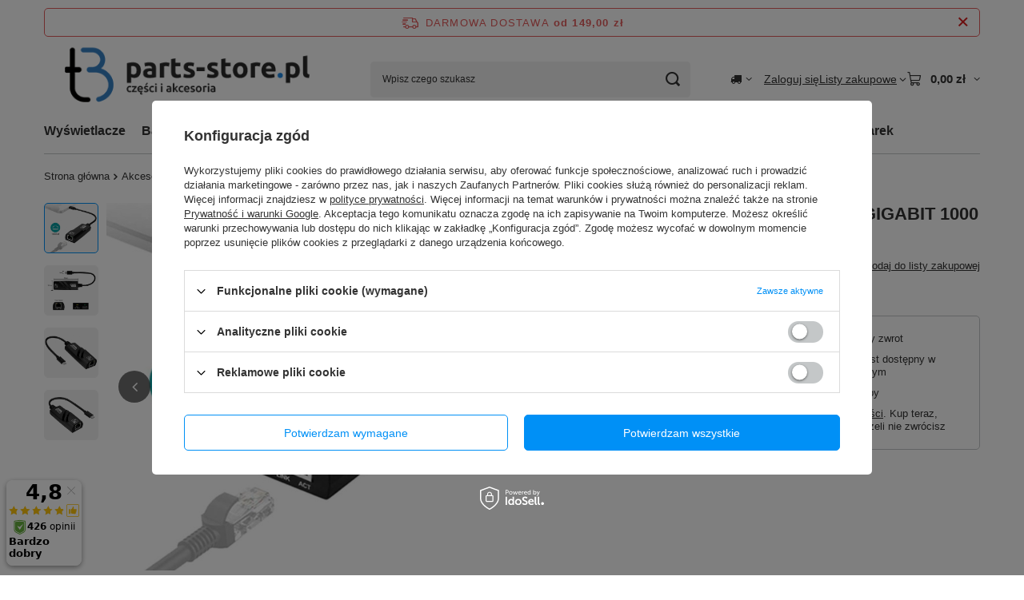

--- FILE ---
content_type: text/html; charset=utf-8
request_url: https://parts-store.pl/product-pol-2255-ADAPTER-USB-C-LAN-ETHERNET-RJ45-GIGABIT-1000-Mbps-czarny.html
body_size: 29311
content:
<!DOCTYPE html>
<html lang="pl" class="--freeShipping --vat --gross " ><head><link rel="preload" as="image" fetchpriority="high" href="/hpeciai/2f0ba8bb3f190910771e37404bb72520/pol_pm_ADAPTER-USB-C-LAN-ETHERNET-RJ45-GIGABIT-1000-Mbps-czarny-2255_1.jpg"><meta name="viewport" content="initial-scale = 1.0, maximum-scale = 5.0, width=device-width, viewport-fit=cover"><meta http-equiv="Content-Type" content="text/html; charset=utf-8"><meta http-equiv="X-UA-Compatible" content="IE=edge"><title>ADAPTER USB-C LAN ETHERNET RJ45 GIGABIT 1000 Mbps czarny – sklep parts-store.pl</title><meta name="keywords" content=""><meta name="description" content="Sprawdź parametry produktu 'ADAPTER USB-C LAN ETHERNET RJ45 GIGABIT 1000 Mbps czarny'. Kup na parts-store.pl za jedyne 24,90 zł!"><link rel="icon" href="/gfx/pol/favicon.ico"><meta name="theme-color" content="#0090f6"><meta name="msapplication-navbutton-color" content="#0090f6"><meta name="apple-mobile-web-app-status-bar-style" content="#0090f6"><link rel="stylesheet" type="text/css" href="/gfx/pol/projector_style.css.gzip?r=1765693691"><style>
							#photos_slider[data-skeleton] .photos__link:before {
								padding-top: calc(min((600/642 * 100%), 600px));
							}
							@media (min-width: 979px) {.photos__slider[data-skeleton] .photos__figure:not(.--nav):first-child .photos__link {
								max-height: 600px;
							}}
						</style><script>var app_shop={urls:{prefix:'data="/gfx/'.replace('data="', '')+'pol/',graphql:'/graphql/v1/'},vars:{meta:{viewportContent:'initial-scale = 1.0, maximum-scale = 5.0, width=device-width, viewport-fit=cover'},priceType:'gross',priceTypeVat:true,productDeliveryTimeAndAvailabilityWithBasket:false,geoipCountryCode:'US',fairShopLogo: { enabled: false, image: '/gfx/standards/safe_light.svg'},currency:{id:'PLN',symbol:'zł',country:'pl',format:'###,##0.00',beforeValue:false,space:true,decimalSeparator:',',groupingSeparator:' '},language:{id:'pol',symbol:'pl',name:'Polski'},omnibus:{enabled:true,rebateCodeActivate:false,hidePercentageDiscounts:false,},},txt:{priceTypeText:' brutto',},fn:{},fnrun:{},files:[],graphql:{}};const getCookieByName=(name)=>{const value=`; ${document.cookie}`;const parts = value.split(`; ${name}=`);if(parts.length === 2) return parts.pop().split(';').shift();return false;};if(getCookieByName('freeeshipping_clicked')){document.documentElement.classList.remove('--freeShipping');}if(getCookieByName('rabateCode_clicked')){document.documentElement.classList.remove('--rabateCode');}function hideClosedBars(){const closedBarsArray=JSON.parse(localStorage.getItem('closedBars'))||[];if(closedBarsArray.length){const styleElement=document.createElement('style');styleElement.textContent=`${closedBarsArray.map((el)=>`#${el}`).join(',')}{display:none !important;}`;document.head.appendChild(styleElement);}}hideClosedBars();</script><meta name="robots" content="index,follow"><meta name="rating" content="general"><meta name="Author" content="parts-store.pl na bazie IdoSell (www.idosell.com/shop).">
<!-- Begin LoginOptions html -->

<style>
#client_new_social .service_item[data-name="service_Apple"]:before, 
#cookie_login_social_more .service_item[data-name="service_Apple"]:before,
.oscop_contact .oscop_login__service[data-service="Apple"]:before {
    display: block;
    height: 2.6rem;
    content: url('/gfx/standards/apple.svg?r=1743165583');
}
.oscop_contact .oscop_login__service[data-service="Apple"]:before {
    height: auto;
    transform: scale(0.8);
}
#client_new_social .service_item[data-name="service_Apple"]:has(img.service_icon):before,
#cookie_login_social_more .service_item[data-name="service_Apple"]:has(img.service_icon):before,
.oscop_contact .oscop_login__service[data-service="Apple"]:has(img.service_icon):before {
    display: none;
}
</style>

<!-- End LoginOptions html -->

<!-- Open Graph -->
<meta property="og:type" content="website"><meta property="og:url" content="https://parts-store.pl/product-pol-2255-ADAPTER-USB-C-LAN-ETHERNET-RJ45-GIGABIT-1000-Mbps-czarny.html
"><meta property="og:title" content="ADAPTER USB-C LAN ETHERNET RJ45 GIGABIT 1000 Mbps czarny"><meta property="og:description" content="ADAPTER USB-C LAN ETHERNET RJ45 GIGABIT 1000 Mbps czarny"><meta property="og:site_name" content="parts-store.pl"><meta property="og:locale" content="pl_PL"><meta property="og:image" content="https://parts-store.pl/hpeciai/7225804c4c47e88125e3b93412af3e4e/pol_pl_ADAPTER-USB-C-LAN-ETHERNET-RJ45-GIGABIT-1000-Mbps-czarny-2255_1.jpg"><meta property="og:image:width" content="642"><meta property="og:image:height" content="600"><link rel="manifest" href="https://parts-store.pl/data/include/pwa/1/manifest.json?t=3"><meta name="apple-mobile-web-app-capable" content="yes"><meta name="apple-mobile-web-app-status-bar-style" content="black"><meta name="apple-mobile-web-app-title" content="parts-store.pl"><link rel="apple-touch-icon" href="/data/include/pwa/1/icon-128.png"><link rel="apple-touch-startup-image" href="/data/include/pwa/1/logo-512.png" /><meta name="msapplication-TileImage" content="/data/include/pwa/1/icon-144.png"><meta name="msapplication-TileColor" content="#2F3BA2"><meta name="msapplication-starturl" content="/"><script type="application/javascript">var _adblock = true;</script><script async src="/data/include/advertising.js"></script><script type="application/javascript">var statusPWA = {
                online: {
                    txt: "Połączono z internetem",
                    bg: "#5fa341"
                },
                offline: {
                    txt: "Brak połączenia z internetem",
                    bg: "#eb5467"
                }
            }</script><script async type="application/javascript" src="/ajax/js/pwa_online_bar.js?v=1&r=6"></script><script >
window.dataLayer = window.dataLayer || [];
window.gtag = function gtag() {
dataLayer.push(arguments);
}
gtag('consent', 'default', {
'ad_storage': 'denied',
'analytics_storage': 'denied',
'ad_personalization': 'denied',
'ad_user_data': 'denied',
'wait_for_update': 500
});

gtag('set', 'ads_data_redaction', true);
</script><script id="iaiscript_1" data-requirements="W10=" data-ga4_sel="ga4script">
window.iaiscript_1 = `<${'script'}  class='google_consent_mode_update'>
gtag('consent', 'update', {
'ad_storage': 'denied',
'analytics_storage': 'denied',
'ad_personalization': 'denied',
'ad_user_data': 'denied'
});
</${'script'}>`;
</script>
<!-- End Open Graph -->

<link rel="canonical" href="https://parts-store.pl/product-pol-2255-ADAPTER-USB-C-LAN-ETHERNET-RJ45-GIGABIT-1000-Mbps-czarny.html" />

                <!-- Global site tag (gtag.js) -->
                <script  async src="https://www.googletagmanager.com/gtag/js?id=AW-882055515"></script>
                <script >
                    window.dataLayer = window.dataLayer || [];
                    window.gtag = function gtag(){dataLayer.push(arguments);}
                    gtag('js', new Date());
                    
                    gtag('config', 'AW-882055515', {"allow_enhanced_conversions":true});
gtag('config', 'G-9PWVNPJ072');

                </script>
                <link rel="stylesheet" type="text/css" href="/data/designs/6890686b703212.11238065_10/gfx/pol/custom.css.gzip?r=1765784687">
<!-- Begin additional html or js -->


<!--10|1|11-->
<meta name="google-site-verification" content="X2DbPDr557QuwKQmLcce3QLji3ZmSPmPAhSrvp7mtwE" />
<!--17|1|14-->
<meta name="facebook-domain-verification" content="xoknpqyqdvnbadqg3wc52i9j47lgx3" />
<!--19|1|15-->
<script>(function(w,d,s,l,i){w[l]=w[l]||[];w[l].push({'gtm.start':
new Date().getTime(),event:'gtm.js'});var f=d.getElementsByTagName(s)[0],
j=d.createElement(s),dl=l!='dataLayer'?'&l='+l:'';j.async=true;j.src=
'https://www.googletagmanager.com/gtm.js?id='+i+dl;f.parentNode.insertBefore(j,f);
})(window,document,'script','dataLayer','GTM-N3JL55T');</script>

<!-- End additional html or js -->
<script>(function(w,d,s,i,dl){w._ceneo = w._ceneo || function () {
w._ceneo.e = w._ceneo.e || []; w._ceneo.e.push(arguments); };
w._ceneo.e = w._ceneo.e || [];dl=dl===undefined?"dataLayer":dl;
const f = d.getElementsByTagName(s)[0], j = d.createElement(s); j.defer = true;
j.src = "https://ssl.ceneo.pl/ct/v5/script.js?accountGuid=" + i + "&t=" +
Date.now() + (dl ? "&dl=" + dl : ""); f.parentNode.insertBefore(j, f);
})(window, document, "script", "46e05a00-80c7-4b99-9181-13cca6636eb7");</script>
                <script>
                if (window.ApplePaySession && window.ApplePaySession.canMakePayments()) {
                    var applePayAvailabilityExpires = new Date();
                    applePayAvailabilityExpires.setTime(applePayAvailabilityExpires.getTime() + 2592000000); //30 days
                    document.cookie = 'applePayAvailability=yes; expires=' + applePayAvailabilityExpires.toUTCString() + '; path=/;secure;'
                    var scriptAppleJs = document.createElement('script');
                    scriptAppleJs.src = "/ajax/js/apple.js?v=3";
                    if (document.readyState === "interactive" || document.readyState === "complete") {
                          document.body.append(scriptAppleJs);
                    } else {
                        document.addEventListener("DOMContentLoaded", () => {
                            document.body.append(scriptAppleJs);
                        });  
                    }
                } else {
                    document.cookie = 'applePayAvailability=no; path=/;secure;'
                }
                </script>
                                <script>
                var listenerFn = function(event) {
                    if (event.origin !== "https://payment.idosell.com")
                        return;
                    
                    var isString = (typeof event.data === 'string' || event.data instanceof String);
                    if (!isString) return;
                    try {
                        var eventData = JSON.parse(event.data);
                    } catch (e) {
                        return;
                    }
                    if (!eventData) { return; }                                            
                    if (eventData.isError) { return; }
                    if (eventData.action != 'isReadyToPay') {return; }
                    
                    if (eventData.result.result && eventData.result.paymentMethodPresent) {
                        var googlePayAvailabilityExpires = new Date();
                        googlePayAvailabilityExpires.setTime(googlePayAvailabilityExpires.getTime() + 2592000000); //30 days
                        document.cookie = 'googlePayAvailability=yes; expires=' + googlePayAvailabilityExpires.toUTCString() + '; path=/;secure;'
                    } else {
                        document.cookie = 'googlePayAvailability=no; path=/;secure;'
                    }                                            
                }     
                if (!window.isAdded)
                {                                        
                    if (window.oldListener != null) {
                         window.removeEventListener('message', window.oldListener);
                    }                        
                    window.addEventListener('message', listenerFn);
                    window.oldListener = listenerFn;                                      
                       
                    const iframe = document.createElement('iframe');
                    iframe.src = "https://payment.idosell.com/assets/html/checkGooglePayAvailability.html?origin=https%3A%2F%2Fparts-store.pl";
                    iframe.style.display = 'none';                                            

                    if (document.readyState === "interactive" || document.readyState === "complete") {
                          if (!window.isAdded) {
                              window.isAdded = true;
                              document.body.append(iframe);
                          }
                    } else {
                        document.addEventListener("DOMContentLoaded", () => {
                            if (!window.isAdded) {
                              window.isAdded = true;
                              document.body.append(iframe);
                          }
                        });  
                    }  
                }
                </script>
                <script>let paypalDate = new Date();
                    paypalDate.setTime(paypalDate.getTime() + 86400000);
                    document.cookie = 'payPalAvailability_PLN=-1; expires=' + paypalDate.getTime() + '; path=/; secure';
                </script><script src="/data/gzipFile/expressCheckout.js.gz"></script><script src="/inPost/inpostPayNew.js"></script><script type="text/javascript" src="/expressCheckout/smileCheckout.php?v=3"></script><style>express-checkout:not(:defined){-webkit-appearance:none;background:0 0;display:block !important;outline:0;width:100%;min-height:48px;position:relative}</style></head><body>
<!-- Begin additional html or js -->


<!--20|1|15-->
<!-- Google Tag Manager (noscript) -->
<noscript><iframe src="https://www.googletagmanager.com/ns.html?id=GTM-N3JL55T"
height="0" width="0" style="display:none;visibility:hidden"></iframe></noscript>
<!-- End Google Tag Manager (noscript) -->

<!-- End additional html or js -->
<div id="container" class="projector_page container max-width-1200"><header class=" commercial_banner"><script class="ajaxLoad">app_shop.vars.vat_registered="true";app_shop.vars.currency_format="###,##0.00";app_shop.vars.currency_before_value=false;app_shop.vars.currency_space=true;app_shop.vars.symbol="zł";app_shop.vars.id="PLN";app_shop.vars.baseurl="http://parts-store.pl/";app_shop.vars.sslurl="https://parts-store.pl/";app_shop.vars.curr_url="%2Fproduct-pol-2255-ADAPTER-USB-C-LAN-ETHERNET-RJ45-GIGABIT-1000-Mbps-czarny.html";var currency_decimal_separator=',';var currency_grouping_separator=' ';app_shop.vars.blacklist_extension=["exe","com","swf","js","php"];app_shop.vars.blacklist_mime=["application/javascript","application/octet-stream","message/http","text/javascript","application/x-deb","application/x-javascript","application/x-shockwave-flash","application/x-msdownload"];app_shop.urls.contact="/contact-pol.html";</script><div id="viewType" style="display:none"></div><div id="menu_skip" class="menu_skip"><a href="#layout" class="btn --outline --medium menu_skip__link --layout">Przejdź do zawartości strony</a><a href="#menu_categories" class="btn --outline --medium menu_skip__link --menu">Przejdź do kategorii</a></div><div id="freeShipping" class="freeShipping"><span class="freeShipping__info">Darmowa dostawa</span><strong class="freeShipping__val">
				od 
				149,00 zł</strong><a href="" class="freeShipping__close" aria-label="Zamknij pasek informacyjny"></a></div><div id="logo" class="d-flex align-items-center"><a href="/" target="_self" aria-label="Logo sklepu"><img src="/data/gfx/mask/pol/logo_1_big.png" alt="Części do laptopów i smartfonów w sklepie Parts-Store.pl" width="400" height="100"></a></div><form action="https://parts-store.pl/search.php" method="get" id="menu_search" class="menu_search"><a href="#showSearchForm" class="menu_search__mobile" aria-label="Szukaj"></a><div class="menu_search__block"><div class="menu_search__item --input"><input class="menu_search__input" type="text" name="text" autocomplete="off" placeholder="Wpisz czego szukasz" aria-label="Wpisz czego szukasz"><button class="menu_search__submit" type="submit" aria-label="Szukaj"></button></div><div class="menu_search__item --results search_result"></div></div></form><div id="menu_top" class="menu_top"><div id="menu_settings" class="align-items-center justify-content-center justify-content-lg-end"><div class="open_trigger hover__wrapper --hover_touch" tabindex="0" aria-label="Kliknij, aby zmienić kraj dostawy"><span class="d-none d-md-inline-block flag_txt"><i class="icon-truck"></i></span><i class="icon-angle-down d-none d-md-inline-block"></i><form class="hover__element --right" action="https://parts-store.pl/settings.php" method="post"><ul><li><div class="form-group"><span for="menu_settings_country">Dostawa do</span><div class="select-after"><select class="form-control" name="country" id="menu_settings_country" aria-label="Dostawa do"><option value="1143020022">Belgia</option><option value="1143020057">Francja</option><option value="1143020075">Hiszpania</option><option value="1143020076">Holandia</option><option value="1143020117">Luksembourg</option><option value="1143020143">Niemcy</option><option selected value="1143020003">Polska</option><option value="1143020163">Portugalia</option><option value="1143020220">Włochy</option></select></div></div></li><li class="buttons"><button class="btn --solid --large" type="submit">
									Zastosuj zmiany
								</button></li></ul></form></div></div><div class="account_links"><a class="account_links__item" href="https://parts-store.pl/login.php"><span class="account_links__text --logged-out">Zaloguj się</span></a></div><div class="shopping_list_top hover__wrapper" data-empty="true"><a href="https://parts-store.pl/pl/shoppinglist/" class="wishlist_link slt_link --empty" aria-label="Listy zakupowe"><span class="slt_link__text">Listy zakupowe</span></a><div class="slt_lists hover__element"><ul class="slt_lists__nav"><li class="slt_lists__nav_item" data-list_skeleton="true" data-list_id="true" data-shared="true"><a href="#" class="slt_lists__nav_link" data-list_href="true"><span class="slt_lists__nav_name" data-list_name="true"></span><span class="slt_lists__count" data-list_count="true">0</span></a></li><li class="slt_lists__nav_item --empty"><a class="slt_lists__nav_link --empty" href="https://parts-store.pl/pl/shoppinglist/"><span class="slt_lists__nav_name" data-list_name="true">Lista zakupowa</span><span class="slt_lists__count" data-list_count="true">0</span></a></li></ul></div></div><div id="menu_basket" class="top_basket hover__wrapper --skeleton --mobile_hide"><a class="top_basket__sub" title="Przejdź do koszyka" href="/basketedit.php" aria-label="Wartość koszyka: 0,00 zł"><span class="badge badge-info"></span><strong class="top_basket__price">0,00 zł</strong></a><div class="top_basket__express_checkout_container"><express-checkout type="basket"></express-checkout></div><script>
        app_shop.vars.cache_html = true;
      </script><div class="top_basket__details hover__element --skeleton"><div class="top_basket__skeleton --name"></div><div class="top_basket__skeleton --product"></div><div class="top_basket__skeleton --product"></div><div class="top_basket__skeleton --product --last"></div><div class="top_basket__skeleton --sep"></div><div class="top_basket__skeleton --summary"></div></div></div><template id="top_basket_product"><div class="top_basket__product"><a class="top_basket__img" title=""><picture><source type="image/webp" srcset=""></source><img src="" alt=""></picture></a><a class="top_basket__link" title=""></a><div class="top_basket__prices"><span class="top_basket__price"></span><span class="top_basket__unit"></span><span class="top_basket__vat"></span></div></div></template><template id="top_basket_summary"><div class="top_basket__summary_shipping_free"><span class="top_basket__summary_label --freeshipping_limit">Do darmowej dostawy brakuje <span class="top_basket__summary_value"></span></span><span class="progress_bar"><span class="progress_bar__value"></span></span></div><div class="top_basket__summary_item --worth"><span class="top_basket__summary_label">Wartość zamówienia:</span><b class="top_basket__summary_value"></b></div><div class="top_basket__summary_item --shipping"><span class="top_basket__summary_label">Koszt przesyłki:</span><b class="top_basket__summary_value"></b></div><div class="top_basket__buttons"><a class="btn --solid --large" data-ec-class="btn --outline --large" title="Przejdź do koszyka" href="/basketedit.php">
        Przejdź do koszyka
      </a><div id="top_basket__express_checkout_placeholder"></div></div></template><template id="top_basket_details"><div class="top_basket__details hover__element"><div class="top_basket__details_sub"><div class="headline"><span class="headline__name">Twój koszyk (<span class="top_basket__count"></span>)</span></div><div class="top_basket__products"></div><div class="top_basket__summary"></div></div></div></template></div><nav id="menu_categories" class="wide" aria-label="Kategorie główne"><button type="button" class="navbar-toggler" aria-label="Menu"><i class="icon-reorder"></i></button><div class="navbar-collapse" id="menu_navbar"><ul class="navbar-nav mx-md-n2"><li class="nav-item"><span class="nav-link-wrapper"><a  href="/pol_m_Wyswietlacze-576.html" target="_self" title="Wyświetlacze" class="nav-link --l1" >Wyświetlacze</a><button class="nav-link-expand" type="button" aria-label="Wyświetlacze, Menu"></button></span><ul class="navbar-subnav"><li class="nav-header"><a href="#backLink" class="nav-header__backLink" aria-label="Wróć"><i class="icon-angle-left"></i></a><a  href="/pol_m_Wyswietlacze-576.html" target="_self" title="Wyświetlacze" class="nav-link --l1" >Wyświetlacze</a></li><li class="nav-item"><a  href="/pol_m_Wyswietlacze_Wyswietlacze-iPhone-524.html" target="_self" title="Wyświetlacze iPhone" class="nav-link --l2" >Wyświetlacze iPhone</a><ul class="navbar-subsubnav more"><li class="nav-header"><a href="#backLink" class="nav-header__backLink" aria-label="Wróć"><i class="icon-angle-left"></i></a><a  href="/pol_m_Wyswietlacze_Wyswietlacze-iPhone-524.html" target="_self" title="Wyświetlacze iPhone" class="nav-link --l2" >Wyświetlacze iPhone</a></li><li class="nav-item"><a  href="/pol_m_Wyswietlacze_Wyswietlacze-iPhone_iPhone-16-Pro-Max-896.html" target="_self" title="iPhone 16 Pro Max" class="nav-link --l3" >iPhone 16 Pro Max</a></li><li class="nav-item"><a  href="/pol_m_Wyswietlacze_Wyswietlacze-iPhone_iPhone-16-Pro-895.html" target="_self" title="iPhone 16 Pro" class="nav-link --l3" >iPhone 16 Pro</a></li><li class="nav-item"><a  href="/pol_m_Wyswietlacze_Wyswietlacze-iPhone_iPhone-16-Plus-894.html" target="_self" title="iPhone 16 Plus" class="nav-link --l3" >iPhone 16 Plus</a></li><li class="nav-item"><a  href="/pol_m_Wyswietlacze_Wyswietlacze-iPhone_iPhone-16-893.html" target="_self" title="iPhone 16" class="nav-link --l3" >iPhone 16</a></li><li class="nav-item"><a  href="/pol_m_Wyswietlacze_Wyswietlacze-iPhone_iPhone-15-Pro-Max-814.html" target="_self" title="iPhone 15 Pro Max" class="nav-link --l3" >iPhone 15 Pro Max</a></li><li class="nav-item"><a  href="/pol_m_Wyswietlacze_Wyswietlacze-iPhone_iPhone-15-Pro-813.html" target="_self" title="iPhone 15 Pro" class="nav-link --l3" >iPhone 15 Pro</a></li><li class="nav-item"><a  href="/pol_m_Wyswietlacze_Wyswietlacze-iPhone_iPhone-15-Plus-812.html" target="_self" title="iPhone 15 Plus" class="nav-link --l3" >iPhone 15 Plus</a></li><li class="nav-item"><a  href="/pol_m_Wyswietlacze_Wyswietlacze-iPhone_iPhone-15-811.html" target="_self" title="iPhone 15" class="nav-link --l3" >iPhone 15</a></li><li class="nav-item"><a  href="/pol_m_Wyswietlacze_Wyswietlacze-iPhone_iPhone-14-Pro-Max-810.html" target="_self" title="iPhone 14 Pro Max" class="nav-link --l3" >iPhone 14 Pro Max</a></li><li class="nav-item"><a  href="/pol_m_Wyswietlacze_Wyswietlacze-iPhone_iPhone-14-Pro-809.html" target="_self" title="iPhone 14 Pro" class="nav-link --l3" >iPhone 14 Pro</a></li><li class="nav-item"><a  href="/pol_m_Wyswietlacze_Wyswietlacze-iPhone_iPhone-14-Plus-808.html" target="_self" title="iPhone 14 Plus" class="nav-link --l3" >iPhone 14 Plus</a></li><li class="nav-item"><a  href="/pol_m_Wyswietlacze_Wyswietlacze-iPhone_iPhone-14-807.html" target="_self" title="iPhone 14" class="nav-link --l3" >iPhone 14</a></li><li class="nav-item"><a  href="/pol_m_Wyswietlacze_Wyswietlacze-iPhone_iPhone-13-Pro-Max-547.html" target="_self" title="iPhone 13 Pro Max" class="nav-link --l3" >iPhone 13 Pro Max</a></li><li class="nav-item"><a  href="/pol_m_Wyswietlacze_Wyswietlacze-iPhone_iPhone-13-Pro-546.html" target="_self" title="iPhone 13 Pro" class="nav-link --l3" >iPhone 13 Pro</a></li><li class="nav-item"><a  href="/pol_m_Wyswietlacze_Wyswietlacze-iPhone_iPhone-13-545.html" target="_self" title="iPhone 13" class="nav-link --l3" >iPhone 13</a></li><li class="nav-item"><a  href="/pol_m_Wyswietlacze_Wyswietlacze-iPhone_iPhone-13-mini-544.html" target="_self" title="iPhone 13 mini" class="nav-link --l3" >iPhone 13 mini</a></li><li class="nav-item"><a  href="/pol_m_Wyswietlacze_Wyswietlacze-iPhone_iPhone-12-Pro-Max-543.html" target="_self" title="iPhone 12 Pro Max" class="nav-link --l3" >iPhone 12 Pro Max</a></li><li class="nav-item"><a  href="/pol_m_Wyswietlacze_Wyswietlacze-iPhone_iPhone-12-12-Pro-542.html" target="_self" title="iPhone 12 / 12 Pro" class="nav-link --l3" >iPhone 12 / 12 Pro</a></li><li class="nav-item"><a  href="/pol_m_Wyswietlacze_Wyswietlacze-iPhone_iPhone-12-mini-541.html" target="_self" title="iPhone 12 mini" class="nav-link --l3" >iPhone 12 mini</a></li><li class="nav-item"><a  href="/pol_m_Wyswietlacze_Wyswietlacze-iPhone_iPhone-11-Pro-Max-540.html" target="_self" title="iPhone 11 Pro Max" class="nav-link --l3" >iPhone 11 Pro Max</a></li><li class="nav-item"><a  href="/pol_m_Wyswietlacze_Wyswietlacze-iPhone_iPhone-11-Pro-539.html" target="_self" title="iPhone 11 Pro" class="nav-link --l3" >iPhone 11 Pro</a></li><li class="nav-item"><a  href="/pol_m_Wyswietlacze_Wyswietlacze-iPhone_iPhone-11-538.html" target="_self" title="iPhone 11" class="nav-link --l3" >iPhone 11</a></li><li class="nav-item"><a  href="/pol_m_Wyswietlacze_Wyswietlacze-iPhone_iPhone-XS-Max-536.html" target="_self" title="iPhone XS Max" class="nav-link --l3" >iPhone XS Max</a></li><li class="nav-item"><a  href="/pol_m_Wyswietlacze_Wyswietlacze-iPhone_iPhone-XS-535.html" target="_self" title="iPhone XS" class="nav-link --l3" >iPhone XS</a></li><li class="nav-item"><a  href="/pol_m_Wyswietlacze_Wyswietlacze-iPhone_iPhone-XR-537.html" target="_self" title="iPhone XR" class="nav-link --l3" >iPhone XR</a></li><li class="nav-item"><a  href="/pol_m_Wyswietlacze_Wyswietlacze-iPhone_iPhone-X-534.html" target="_self" title="iPhone X" class="nav-link --l3" >iPhone X</a></li><li class="nav-item"><a  href="/pol_m_Wyswietlacze_Wyswietlacze-iPhone_iPhone-8-Plus-533.html" target="_self" title="iPhone 8 Plus" class="nav-link --l3" >iPhone 8 Plus</a></li><li class="nav-item"><a  href="/pol_m_Wyswietlacze_Wyswietlacze-iPhone_iPhone-8-SE-2020-SE-2022-532.html" target="_self" title="iPhone 8 / SE 2020 / SE 2022" class="nav-link --l3" >iPhone 8 / SE 2020 / SE 2022</a></li><li class="nav-item"><a  href="/pol_m_Wyswietlacze_Wyswietlacze-iPhone_iPhone-7-Plus-531.html" target="_self" title="iPhone 7 Plus" class="nav-link --l3" >iPhone 7 Plus</a></li><li class="nav-item"><a  href="/pol_m_Wyswietlacze_Wyswietlacze-iPhone_iPhone-7-530.html" target="_self" title="iPhone 7" class="nav-link --l3" >iPhone 7</a></li><li class="nav-item"><a  href="/pol_m_Wyswietlacze_Wyswietlacze-iPhone_iPhone-6s-528.html" target="_self" title="iPhone 6s" class="nav-link --l3" >iPhone 6s</a></li><li class="nav-item"><a  href="/pol_m_Wyswietlacze_Wyswietlacze-iPhone_iPhone-5s-SE-2016-525.html" target="_self" title="iPhone 5s / SE 2016" class="nav-link --l3" >iPhone 5s / SE 2016</a></li><li class="nav-item --extend"><a href="" class="nav-link --l3" txt_alt="- Zwiń">+ Rozwiń</a></li></ul></li><li class="nav-item"><a  href="/pol_m_Wyswietlacze_Wyswietlacze-Samsung-578.html" target="_self" title="Wyświetlacze Samsung" class="nav-link --l2" >Wyświetlacze Samsung</a><ul class="navbar-subsubnav more"><li class="nav-header"><a href="#backLink" class="nav-header__backLink" aria-label="Wróć"><i class="icon-angle-left"></i></a><a  href="/pol_m_Wyswietlacze_Wyswietlacze-Samsung-578.html" target="_self" title="Wyświetlacze Samsung" class="nav-link --l2" >Wyświetlacze Samsung</a></li><li class="nav-item"><a  href="/pol_m_Wyswietlacze_Wyswietlacze-Samsung_Seria-A-639.html" target="_self" title="Seria A" class="nav-link --l3" >Seria A</a></li><li class="nav-item"><a  href="/pol_m_Wyswietlacze_Wyswietlacze-Samsung_Seria-M-640.html" target="_self" title="Seria M" class="nav-link --l3" >Seria M</a></li><li class="nav-item"><a  href="/pol_m_Wyswietlacze_Wyswietlacze-Samsung_Seria-S-638.html" target="_self" title="Seria S" class="nav-link --l3" >Seria S</a></li><li class="nav-item"><a  href="/pol_m_Wyswietlacze_Wyswietlacze-Samsung_A02s-689.html" target="_self" title="A02s" class="nav-link --l3" >A02s</a></li><li class="nav-item"><a  href="/pol_m_Wyswietlacze_Wyswietlacze-Samsung_A03-704.html" target="_self" title="A03" class="nav-link --l3" >A03</a></li><li class="nav-item"><a  href="/pol_m_Wyswietlacze_Wyswietlacze-Samsung_A03s-863.html" target="_self" title="A03s" class="nav-link --l3" >A03s</a></li><li class="nav-item"><a  href="/pol_m_Wyswietlacze_Wyswietlacze-Samsung_A04s-672.html" target="_self" title="A04s" class="nav-link --l3" >A04s</a></li><li class="nav-item"><a  href="/pol_m_Wyswietlacze_Wyswietlacze-Samsung_A05s-862.html" target="_self" title="A05s" class="nav-link --l3" >A05s</a></li><li class="nav-item"><a  href="/pol_m_Wyswietlacze_Wyswietlacze-Samsung_A10-688.html" target="_self" title="A10" class="nav-link --l3" >A10</a></li><li class="nav-item"><a  href="/pol_m_Wyswietlacze_Wyswietlacze-Samsung_A11-843.html" target="_self" title="A11" class="nav-link --l3" >A11</a></li><li class="nav-item"><a  href="/pol_m_Wyswietlacze_Wyswietlacze-Samsung_A12-680.html" target="_self" title="A12" class="nav-link --l3" >A12</a></li><li class="nav-item"><a  href="/pol_m_Wyswietlacze_Wyswietlacze-Samsung_A13-687.html" target="_self" title="A13" class="nav-link --l3" >A13</a></li><li class="nav-item"><a  href="/pol_m_Wyswietlacze_Wyswietlacze-Samsung_A14-738.html" target="_self" title="A14" class="nav-link --l3" >A14</a></li><li class="nav-item"><a  href="/pol_m_Wyswietlacze_Wyswietlacze-Samsung_A15-861.html" target="_self" title="A15" class="nav-link --l3" >A15</a></li><li class="nav-item"><a  href="/pol_m_Wyswietlacze_Wyswietlacze-Samsung_A20e-686.html" target="_self" title="A20e" class="nav-link --l3" >A20e</a></li><li class="nav-item"><a  href="/pol_m_Wyswietlacze_Wyswietlacze-Samsung_A20s-685.html" target="_self" title="A20s" class="nav-link --l3" >A20s</a></li><li class="nav-item"><a  href="/pol_m_Wyswietlacze_Wyswietlacze-Samsung_A21s-678.html" target="_self" title="A21s" class="nav-link --l3" >A21s</a></li><li class="nav-item"><a  href="/pol_m_Wyswietlacze_Wyswietlacze-Samsung_A22-676.html" target="_self" title="A22" class="nav-link --l3" >A22</a></li><li class="nav-item"><a  href="/pol_m_Wyswietlacze_Wyswietlacze-Samsung_A23-739.html" target="_self" title="A23" class="nav-link --l3" >A23</a></li><li class="nav-item"><a  href="/pol_m_Wyswietlacze_Wyswietlacze-Samsung_A25-860.html" target="_self" title="A25" class="nav-link --l3" >A25</a></li><li class="nav-item"><a  href="/pol_m_Wyswietlacze_Wyswietlacze-Samsung_A31-697.html" target="_self" title="A31" class="nav-link --l3" >A31</a></li><li class="nav-item"><a  href="/pol_m_Wyswietlacze_Wyswietlacze-Samsung_A32-684.html" target="_self" title="A32" class="nav-link --l3" >A32</a></li><li class="nav-item"><a  href="/pol_m_Wyswietlacze_Wyswietlacze-Samsung_A33-696.html" target="_self" title="A33" class="nav-link --l3" >A33</a></li><li class="nav-item"><a  href="/pol_m_Wyswietlacze_Wyswietlacze-Samsung_A34-859.html" target="_self" title="A34" class="nav-link --l3" >A34</a></li><li class="nav-item"><a  href="/pol_m_Wyswietlacze_Wyswietlacze-Samsung_A40-703.html" target="_self" title="A40" class="nav-link --l3" >A40</a></li><li class="nav-item"><a  href="/pol_m_Wyswietlacze_Wyswietlacze-Samsung_A41-707.html" target="_self" title="A41" class="nav-link --l3" >A41</a></li><li class="nav-item"><a  href="/pol_m_Wyswietlacze_Wyswietlacze-Samsung_A42-858.html" target="_self" title="A42" class="nav-link --l3" >A42</a></li><li class="nav-item"><a  href="/pol_m_Wyswietlacze_Wyswietlacze-Samsung_A50-702.html" target="_self" title="A50" class="nav-link --l3" >A50</a></li><li class="nav-item"><a  href="/pol_m_Wyswietlacze_Wyswietlacze-Samsung_A51-677.html" target="_self" title="A51" class="nav-link --l3" >A51</a></li><li class="nav-item"><a  href="/pol_m_Wyswietlacze_Wyswietlacze-Samsung_A52-699.html" target="_self" title="A52" class="nav-link --l3" >A52</a></li><li class="nav-item"><a  href="/pol_m_Wyswietlacze_Wyswietlacze-Samsung_A52s-700.html" target="_self" title="A52s" class="nav-link --l3" >A52s</a></li><li class="nav-item"><a  href="/pol_m_Wyswietlacze_Wyswietlacze-Samsung_A53-675.html" target="_self" title="A53" class="nav-link --l3" >A53</a></li><li class="nav-item"><a  href="/pol_m_Wyswietlacze_Wyswietlacze-Samsung_A54-837.html" target="_self" title="A54" class="nav-link --l3" >A54</a></li><li class="nav-item"><a  href="/pol_m_Wyswietlacze_Wyswietlacze-Samsung_A70-701.html" target="_self" title="A70" class="nav-link --l3" >A70</a></li><li class="nav-item"><a  href="/pol_m_Wyswietlacze_Wyswietlacze-Samsung_A71-768.html" target="_self" title="A71" class="nav-link --l3" >A71</a></li><li class="nav-item"><a  href="/pol_m_Wyswietlacze_Wyswietlacze-Samsung_A72-857.html" target="_self" title="A72" class="nav-link --l3" >A72</a></li><li class="nav-item"><a  href="/pol_m_Wyswietlacze_Wyswietlacze-Samsung_A80-856.html" target="_self" title="A80" class="nav-link --l3" >A80</a></li><li class="nav-item"><a  href="/pol_m_Wyswietlacze_Wyswietlacze-Samsung_M11-679.html" target="_self" title="M11" class="nav-link --l3" >M11</a></li><li class="nav-item"><a  href="/pol_m_Wyswietlacze_Wyswietlacze-Samsung_M12-683.html" target="_self" title="M12" class="nav-link --l3" >M12</a></li><li class="nav-item"><a  href="/pol_m_Wyswietlacze_Wyswietlacze-Samsung_M13-682.html" target="_self" title="M13" class="nav-link --l3" >M13</a></li><li class="nav-item"><a  href="/pol_m_Wyswietlacze_Wyswietlacze-Samsung_M21-692.html" target="_self" title="M21" class="nav-link --l3" >M21</a></li><li class="nav-item"><a  href="/pol_m_Wyswietlacze_Wyswietlacze-Samsung_M22-855.html" target="_self" title="M22" class="nav-link --l3" >M22</a></li><li class="nav-item"><a  href="/pol_m_Wyswietlacze_Wyswietlacze-Samsung_M23-681.html" target="_self" title="M23" class="nav-link --l3" >M23</a></li><li class="nav-item"><a  href="/pol_m_Wyswietlacze_Wyswietlacze-Samsung_M30-693.html" target="_self" title="M30" class="nav-link --l3" >M30</a></li><li class="nav-item"><a  href="/pol_m_Wyswietlacze_Wyswietlacze-Samsung_M31-695.html" target="_self" title="M31" class="nav-link --l3" >M31</a></li><li class="nav-item"><a  href="/pol_m_Wyswietlacze_Wyswietlacze-Samsung_M30s-694.html" target="_self" title="M30s" class="nav-link --l3" >M30s</a></li><li class="nav-item"><a  href="/pol_m_Wyswietlacze_Wyswietlacze-Samsung_M31s-691.html" target="_self" title="M31s" class="nav-link --l3" >M31s</a></li><li class="nav-item"><a  href="/pol_m_Wyswietlacze_Wyswietlacze-Samsung_M33-840.html" target="_self" title="M33" class="nav-link --l3" >M33</a></li><li class="nav-item"><a  href="/pol_m_Wyswietlacze_Wyswietlacze-Samsung_M34-789.html" target="_self" title="M34" class="nav-link --l3" >M34</a></li><li class="nav-item"><a  href="/pol_m_Wyswietlacze_Wyswietlacze-Samsung_M35-877.html" target="_self" title="M35" class="nav-link --l3" >M35</a></li><li class="nav-item"><a  href="/pol_m_Wyswietlacze_Wyswietlacze-Samsung_M51-674.html" target="_self" title="M51" class="nav-link --l3" >M51</a></li><li class="nav-item"><a  href="/pol_m_Wyswietlacze_Wyswietlacze-Samsung_M52-771.html" target="_self" title="M52" class="nav-link --l3" >M52</a></li><li class="nav-item"><a  href="/pol_m_Wyswietlacze_Wyswietlacze-Samsung_S8-Plus-783.html" target="_self" title="S8 Plus" class="nav-link --l3" >S8 Plus</a></li><li class="nav-item"><a  href="/pol_m_Wyswietlacze_Wyswietlacze-Samsung_S9-851.html" target="_self" title="S9" class="nav-link --l3" >S9</a></li><li class="nav-item"><a  href="/pol_m_Wyswietlacze_Wyswietlacze-Samsung_S9-Plus-778.html" target="_self" title="S9 Plus" class="nav-link --l3" >S9 Plus</a></li><li class="nav-item"><a  href="/pol_m_Wyswietlacze_Wyswietlacze-Samsung_S10-673.html" target="_self" title="S10" class="nav-link --l3" >S10</a></li><li class="nav-item"><a  href="/pol_m_Wyswietlacze_Wyswietlacze-Samsung_S10-Lite-852.html" target="_self" title="S10 Lite" class="nav-link --l3" >S10 Lite</a></li><li class="nav-item"><a  href="/pol_m_Wyswietlacze_Wyswietlacze-Samsung_S10-Plus-705.html" target="_self" title="S10 Plus" class="nav-link --l3" >S10 Plus</a></li><li class="nav-item"><a  href="/pol_m_Wyswietlacze_Wyswietlacze-Samsung_S20-784.html" target="_self" title="S20" class="nav-link --l3" >S20</a></li><li class="nav-item"><a  href="/pol_m_Wyswietlacze_Wyswietlacze-Samsung_S20-Plus-780.html" target="_self" title="S20 Plus" class="nav-link --l3" >S20 Plus</a></li><li class="nav-item"><a  href="/pol_m_Wyswietlacze_Wyswietlacze-Samsung_S20-FE-690.html" target="_self" title="S20 FE" class="nav-link --l3" >S20 FE</a></li><li class="nav-item"><a  href="/pol_m_Wyswietlacze_Wyswietlacze-Samsung_S20-Ultra-779.html" target="_self" title="S20 Ultra" class="nav-link --l3" >S20 Ultra</a></li><li class="nav-item"><a  href="/pol_m_Wyswietlacze_Wyswietlacze-Samsung_S21-875.html" target="_self" title="S21" class="nav-link --l3" >S21</a></li><li class="nav-item"><a  href="/pol_m_Wyswietlacze_Wyswietlacze-Samsung_S21-Plus-849.html" target="_self" title="S21 Plus" class="nav-link --l3" >S21 Plus</a></li><li class="nav-item"><a  href="/pol_m_Wyswietlacze_Wyswietlacze-Samsung_S21-Ultra-706.html" target="_self" title="S21 Ultra" class="nav-link --l3" >S21 Ultra</a></li><li class="nav-item"><a  href="/pol_m_Wyswietlacze_Wyswietlacze-Samsung_S21-FE-5G-874.html" target="_self" title="S21 FE 5G" class="nav-link --l3" >S21 FE 5G</a></li><li class="nav-item"><a  href="/pol_m_Wyswietlacze_Wyswietlacze-Samsung_S22-873.html" target="_self" title="S22" class="nav-link --l3" >S22</a></li><li class="nav-item"><a  href="/pol_m_Wyswietlacze_Wyswietlacze-Samsung_S22-Plus-900.html" target="_self" title="S22 Plus" class="nav-link --l3" >S22 Plus</a></li><li class="nav-item"><a  href="/pol_m_Wyswietlacze_Wyswietlacze-Samsung_S22-Ultra-776.html" target="_self" title="S22 Ultra" class="nav-link --l3" >S22 Ultra</a></li><li class="nav-item"><a  href="/pol_m_Wyswietlacze_Wyswietlacze-Samsung_S23-872.html" target="_self" title="S23" class="nav-link --l3" >S23</a></li><li class="nav-item"><a  href="/pol_m_Wyswietlacze_Wyswietlacze-Samsung_S23-Plus-899.html" target="_self" title="S23 Plus" class="nav-link --l3" >S23 Plus</a></li><li class="nav-item"><a  href="/pol_m_Wyswietlacze_Wyswietlacze-Samsung_S23-Ultra-775.html" target="_self" title="S23 Ultra" class="nav-link --l3" >S23 Ultra</a></li><li class="nav-item"><a  href="/pol_m_Wyswietlacze_Wyswietlacze-Samsung_Note-10-Plus-777.html" target="_self" title="Note 10 Plus" class="nav-link --l3" >Note 10 Plus</a></li><li class="nav-item"><a  href="/pol_m_Wyswietlacze_Wyswietlacze-Samsung_Note-10-Lite-854.html" target="_self" title="Note 10 Lite" class="nav-link --l3" >Note 10 Lite</a></li><li class="nav-item"><a  href="/pol_m_Wyswietlacze_Wyswietlacze-Samsung_Note-20-853.html" target="_self" title="Note 20" class="nav-link --l3" >Note 20</a></li><li class="nav-item"><a  href="/pol_m_Wyswietlacze_Wyswietlacze-Samsung_Note-20-Ultra-5G-838.html" target="_self" title="Note 20 Ultra 5G" class="nav-link --l3" >Note 20 Ultra 5G</a></li><li class="nav-item --extend"><a href="" class="nav-link --l3" txt_alt="- Zwiń">+ Rozwiń</a></li></ul></li><li class="nav-item"><a  href="/pol_m_Wyswietlacze_Wyswietlacze-Xiaomi-579.html" target="_self" title="Wyświetlacze Xiaomi" class="nav-link --l2" >Wyświetlacze Xiaomi</a><ul class="navbar-subsubnav more"><li class="nav-header"><a href="#backLink" class="nav-header__backLink" aria-label="Wróć"><i class="icon-angle-left"></i></a><a  href="/pol_m_Wyswietlacze_Wyswietlacze-Xiaomi-579.html" target="_self" title="Wyświetlacze Xiaomi" class="nav-link --l2" >Wyświetlacze Xiaomi</a></li><li class="nav-item"><a  href="/pol_m_Wyswietlacze_Wyswietlacze-Xiaomi_Redmi-9-661.html" target="_self" title="Redmi 9" class="nav-link --l3" >Redmi 9</a></li><li class="nav-item"><a  href="/pol_m_Wyswietlacze_Wyswietlacze-Xiaomi_Redmi-9A-9C-9AT-10A-655.html" target="_self" title="Redmi 9A / 9C / 9AT / 10A" class="nav-link --l3" >Redmi 9A / 9C / 9AT / 10A</a></li><li class="nav-item"><a  href="/pol_m_Wyswietlacze_Wyswietlacze-Xiaomi_Redmi-9T-Poco-M3-658.html" target="_self" title="Redmi 9T / Poco M3" class="nav-link --l3" >Redmi 9T / Poco M3</a></li><li class="nav-item"><a  href="/pol_m_Wyswietlacze_Wyswietlacze-Xiaomi_Redmi-Note-7-Pro-781.html" target="_self" title="Redmi Note 7 Pro" class="nav-link --l3" >Redmi Note 7 Pro</a></li><li class="nav-item"><a  href="/pol_m_Wyswietlacze_Wyswietlacze-Xiaomi_Redmi-Note-9-657.html" target="_self" title="Redmi Note 9" class="nav-link --l3" >Redmi Note 9</a></li><li class="nav-item"><a  href="/pol_m_Wyswietlacze_Wyswietlacze-Xiaomi_Redmi-Note-9S-736.html" target="_self" title="Redmi Note 9S" class="nav-link --l3" >Redmi Note 9S</a></li><li class="nav-item"><a  href="/pol_m_Wyswietlacze_Wyswietlacze-Xiaomi_Redmi-Note-9-Pro-656.html" target="_self" title="Redmi Note 9 Pro" class="nav-link --l3" >Redmi Note 9 Pro</a></li><li class="nav-item"><a  href="/pol_m_Wyswietlacze_Wyswietlacze-Xiaomi_Redmi-10C-795.html" target="_self" title="Redmi 10C" class="nav-link --l3" >Redmi 10C</a></li><li class="nav-item"><a  href="/pol_m_Wyswietlacze_Wyswietlacze-Xiaomi_Redmi-10-10-Prime-662.html" target="_self" title="Redmi 10 / 10 Prime" class="nav-link --l3" >Redmi 10 / 10 Prime</a></li><li class="nav-item"><a  href="/pol_m_Wyswietlacze_Wyswietlacze-Xiaomi_Redmi-10-660.html" target="_self" title="Redmi 10" class="nav-link --l3" >Redmi 10</a></li><li class="nav-item"><a  href="/pol_m_Wyswietlacze_Wyswietlacze-Xiaomi_Redmi-Note-10-4G-10s-668.html" target="_self" title="Redmi Note 10 4G / 10s" class="nav-link --l3" >Redmi Note 10 4G / 10s</a></li><li class="nav-item"><a  href="/pol_m_Wyswietlacze_Wyswietlacze-Xiaomi_Redmi-Note-10-Pro-664.html" target="_self" title="Redmi Note 10 Pro" class="nav-link --l3" >Redmi Note 10 Pro</a></li><li class="nav-item"><a  href="/pol_m_Wyswietlacze_Wyswietlacze-Xiaomi_Redmi-Note-11-11s-POCO-M4-Pro-4G-667.html" target="_self" title="Redmi Note 11 / 11s / POCO M4 Pro 4G" class="nav-link --l3" >Redmi Note 11 / 11s / POCO M4 Pro 4G</a></li><li class="nav-item"><a  href="/pol_m_Wyswietlacze_Wyswietlacze-Xiaomi_Redmi-Note-11S-5G-Note-11T-5G-Poco-M4-Pro-5G-2022-744.html" target="_self" title="Redmi Note 11S 5G / Note 11T 5G / Poco M4 Pro 5G (2022)" class="nav-link --l3" >Redmi Note 11S 5G / Note 11T 5G / Poco M4 Pro 5G (2022)</a></li><li class="nav-item"><a  href="/pol_m_Wyswietlacze_Wyswietlacze-Xiaomi_Redmi-Note-11-Pro-2022-669.html" target="_self" title="Redmi Note 11 Pro 2022" class="nav-link --l3" >Redmi Note 11 Pro 2022</a></li><li class="nav-item"><a  href="/pol_m_Wyswietlacze_Wyswietlacze-Xiaomi_Redmi-12C-654.html" target="_self" title="Redmi 12C" class="nav-link --l3" >Redmi 12C</a></li><li class="nav-item"><a  href="/pol_m_Wyswietlacze_Wyswietlacze-Xiaomi_Redmi-Note-12-663.html" target="_self" title="Redmi Note 12" class="nav-link --l3" >Redmi Note 12</a></li><li class="nav-item"><a  href="/pol_m_Wyswietlacze_Wyswietlacze-Xiaomi_Redmi-Note-12S-708.html" target="_self" title="Redmi Note 12S" class="nav-link --l3" >Redmi Note 12S</a></li><li class="nav-item"><a  href="/pol_m_Wyswietlacze_Wyswietlacze-Xiaomi_Redmi-Note-12-Pro-4G-670.html" target="_self" title="Redmi Note 12 Pro 4G" class="nav-link --l3" >Redmi Note 12 Pro 4G</a></li><li class="nav-item"><a  href="/pol_m_Wyswietlacze_Wyswietlacze-Xiaomi_Redmi-Note-12-Pro-5G-839.html" target="_self" title="Redmi Note 12 Pro 5G" class="nav-link --l3" >Redmi Note 12 Pro 5G</a></li><li class="nav-item"><a  href="/pol_m_Wyswietlacze_Wyswietlacze-Xiaomi_Redmi-Note-13-Pro-4G-POCO-M6-Pro-4G-898.html" target="_self" title="Redmi Note 13 Pro 4G / POCO M6 Pro 4G" class="nav-link --l3" >Redmi Note 13 Pro 4G / POCO M6 Pro 4G</a></li><li class="nav-item"><a  href="/pol_m_Wyswietlacze_Wyswietlacze-Xiaomi_Redmi-Note-13-Pro-5G-897.html" target="_self" title="Redmi Note 13 Pro 5G" class="nav-link --l3" >Redmi Note 13 Pro 5G</a></li><li class="nav-item"><a  href="/pol_m_Wyswietlacze_Wyswietlacze-Xiaomi_Xiaomi-Mi-9T-9T-Pro-Redmi-K20-Pro-671.html" target="_self" title="Xiaomi Mi 9T / 9T Pro / Redmi K20 Pro" class="nav-link --l3" >Xiaomi Mi 9T / 9T Pro / Redmi K20 Pro</a></li><li class="nav-item"><a  href="/pol_m_Wyswietlacze_Wyswietlacze-Xiaomi_Xiaomi-Mi-10T-10T-Pro-5G-659.html" target="_self" title="Xiaomi Mi 10T / 10T Pro 5G" class="nav-link --l3" >Xiaomi Mi 10T / 10T Pro 5G</a></li><li class="nav-item"><a  href="/pol_m_Wyswietlacze_Wyswietlacze-Xiaomi_Xiaomi-Mi-11-Lite-4G-747.html" target="_self" title="Xiaomi Mi 11 Lite 4G" class="nav-link --l3" >Xiaomi Mi 11 Lite 4G</a></li><li class="nav-item"><a  href="/pol_m_Wyswietlacze_Wyswietlacze-Xiaomi_Xiaomi-Mi-11-Lite-5G-665.html" target="_self" title="Xiaomi Mi 11 Lite 5G" class="nav-link --l3" >Xiaomi Mi 11 Lite 5G</a></li><li class="nav-item"><a  href="/pol_m_Wyswietlacze_Wyswietlacze-Xiaomi_Xiaomi-12-12S-12X-5G-751.html" target="_self" title="Xiaomi 12 / 12S / 12X 5G" class="nav-link --l3" >Xiaomi 12 / 12S / 12X 5G</a></li><li class="nav-item"><a  href="/pol_m_Wyswietlacze_Wyswietlacze-Xiaomi_Xiaomi-13-Lite-760.html" target="_self" title="Xiaomi 13 Lite" class="nav-link --l3" >Xiaomi 13 Lite</a></li><li class="nav-item --extend"><a href="" class="nav-link --l3" txt_alt="- Zwiń">+ Rozwiń</a></li></ul></li><li class="nav-item"><a  href="/pol_m_Wyswietlacze_Wyswietlacze-Huawei-641.html" target="_self" title="Wyświetlacze Huawei" class="nav-link --l2" >Wyświetlacze Huawei</a><ul class="navbar-subsubnav more"><li class="nav-header"><a href="#backLink" class="nav-header__backLink" aria-label="Wróć"><i class="icon-angle-left"></i></a><a  href="/pol_m_Wyswietlacze_Wyswietlacze-Huawei-641.html" target="_self" title="Wyświetlacze Huawei" class="nav-link --l2" >Wyświetlacze Huawei</a></li><li class="nav-item"><a  href="/pol_m_Wyswietlacze_Wyswietlacze-Huawei_P-Smart-716.html" target="_self" title="P Smart" class="nav-link --l3" >P Smart</a></li><li class="nav-item"><a  href="/pol_m_Wyswietlacze_Wyswietlacze-Huawei_P-Smart-Z-709.html" target="_self" title="P Smart Z" class="nav-link --l3" >P Smart Z</a></li><li class="nav-item"><a  href="/pol_m_Wyswietlacze_Wyswietlacze-Huawei_P-Smart-Pro-711.html" target="_self" title="P Smart Pro" class="nav-link --l3" >P Smart Pro</a></li><li class="nav-item"><a  href="/pol_m_Wyswietlacze_Wyswietlacze-Huawei_P20-740.html" target="_self" title="P20" class="nav-link --l3" >P20</a></li><li class="nav-item"><a  href="/pol_m_Wyswietlacze_Wyswietlacze-Huawei_P20-Pro-719.html" target="_self" title="P20 Pro" class="nav-link --l3" >P20 Pro</a></li><li class="nav-item"><a  href="/pol_m_Wyswietlacze_Wyswietlacze-Huawei_P30-712.html" target="_self" title="P30" class="nav-link --l3" >P30</a></li><li class="nav-item"><a  href="/pol_m_Wyswietlacze_Wyswietlacze-Huawei_P30-Lite-713.html" target="_self" title="P30 Lite" class="nav-link --l3" >P30 Lite</a></li><li class="nav-item"><a  href="/pol_m_Wyswietlacze_Wyswietlacze-Huawei_P30-Pro-718.html" target="_self" title="P30 Pro" class="nav-link --l3" >P30 Pro</a></li><li class="nav-item"><a  href="/pol_m_Wyswietlacze_Wyswietlacze-Huawei_P40-Lite-714.html" target="_self" title="P40 Lite" class="nav-link --l3" >P40 Lite</a></li><li class="nav-item"><a  href="/pol_m_Wyswietlacze_Wyswietlacze-Huawei_Mate-10-Lite-717.html" target="_self" title="Mate 10 Lite" class="nav-link --l3" >Mate 10 Lite</a></li><li class="nav-item"><a  href="/pol_m_Wyswietlacze_Wyswietlacze-Huawei_Mate-20-Lite-715.html" target="_self" title="Mate 20 Lite" class="nav-link --l3" >Mate 20 Lite</a></li><li class="nav-item"><a  href="/pol_m_Wyswietlacze_Wyswietlacze-Huawei_Nova-5T-710.html" target="_self" title="Nova 5T" class="nav-link --l3" >Nova 5T</a></li><li class="nav-item --extend"><a href="" class="nav-link --l3" txt_alt="- Zwiń">+ Rozwiń</a></li></ul></li><li class="nav-item"><a  href="/pol_m_Wyswietlacze_Wyswietlacze-Motorola-580.html" target="_self" title="Wyświetlacze Motorola" class="nav-link --l2" >Wyświetlacze Motorola</a><ul class="navbar-subsubnav more"><li class="nav-header"><a href="#backLink" class="nav-header__backLink" aria-label="Wróć"><i class="icon-angle-left"></i></a><a  href="/pol_m_Wyswietlacze_Wyswietlacze-Motorola-580.html" target="_self" title="Wyświetlacze Motorola" class="nav-link --l2" >Wyświetlacze Motorola</a></li><li class="nav-item"><a  href="/pol_m_Wyswietlacze_Wyswietlacze-Motorola_G04-842.html" target="_self" title="G04" class="nav-link --l3" >G04</a></li><li class="nav-item"><a  href="/pol_m_Wyswietlacze_Wyswietlacze-Motorola_G8-774.html" target="_self" title="G8" class="nav-link --l3" >G8</a></li><li class="nav-item"><a  href="/pol_m_Wyswietlacze_Wyswietlacze-Motorola_G9-Plus-721.html" target="_self" title="G9 Plus" class="nav-link --l3" >G9 Plus</a></li><li class="nav-item"><a  href="/pol_m_Wyswietlacze_Wyswietlacze-Motorola_G10-841.html" target="_self" title="G10" class="nav-link --l3" >G10</a></li><li class="nav-item"><a  href="/pol_m_Wyswietlacze_Wyswietlacze-Motorola_G54-772.html" target="_self" title="G54" class="nav-link --l3" >G54</a></li><li class="nav-item"><a  href="/pol_m_Wyswietlacze_Wyswietlacze-Motorola_G62-773.html" target="_self" title="G62" class="nav-link --l3" >G62</a></li><li class="nav-item"><a  href="/pol_m_Wyswietlacze_Wyswietlacze-Motorola_G200-766.html" target="_self" title="G200" class="nav-link --l3" >G200</a></li><li class="nav-item"><a  href="/pol_m_Wyswietlacze_Wyswietlacze-Motorola_Edge-20-Lite-Fusion-762.html" target="_self" title="Edge 20 Lite / Fusion" class="nav-link --l3" >Edge 20 Lite / Fusion</a></li><li class="nav-item"><a  href="/pol_m_Wyswietlacze_Wyswietlacze-Motorola_Edge-30-Fusion-742.html" target="_self" title="Edge 30 Fusion" class="nav-link --l3" >Edge 30 Fusion</a></li><li class="nav-item"><a  href="/pol_m_Wyswietlacze_Wyswietlacze-Motorola_Edge-S30-767.html" target="_self" title="Edge S30" class="nav-link --l3" >Edge S30</a></li><li class="nav-item"><a  href="/pol_m_Wyswietlacze_Wyswietlacze-Motorola_Edge-30-Ultra-769.html" target="_self" title="Edge 30 Ultra" class="nav-link --l3" >Edge 30 Ultra</a></li><li class="nav-item"><a  href="/pol_m_Wyswietlacze_Wyswietlacze-Motorola_E7-Plus-794.html" target="_self" title="E7 Plus" class="nav-link --l3" >E7 Plus</a></li><li class="nav-item"><a  href="/pol_m_Wyswietlacze_Wyswietlacze-Motorola_E22-741.html" target="_self" title="E22" class="nav-link --l3" >E22</a></li><li class="nav-item --extend"><a href="" class="nav-link --l3" txt_alt="- Zwiń">+ Rozwiń</a></li></ul></li><li class="nav-item empty"><a  href="/pol_m_Wyswietlacze_Wyswietlacze-Google-770.html" target="_self" title="Wyświetlacze Google" class="nav-link --l2" >Wyświetlacze Google</a></li><li class="nav-item empty"><a  href="/pol_m_Wyswietlacze_Wyswietlacze-Realme-642.html" target="_self" title="Wyświetlacze Realme" class="nav-link --l2" >Wyświetlacze Realme</a></li><li class="nav-item empty"><a  href="/pol_m_Wyswietlacze_Wyswietlacze-Oppo-643.html" target="_self" title="Wyświetlacze Oppo" class="nav-link --l2" >Wyświetlacze Oppo</a></li><li class="nav-item empty"><a  href="/pol_m_Wyswietlacze_Wyswietlacze-VIVO-644.html" target="_self" title="Wyświetlacze VIVO" class="nav-link --l2" >Wyświetlacze VIVO</a></li><li class="nav-item empty"><a  href="/pol_m_Wyswietlacze_Wyswietlacze-OnePlus-764.html" target="_self" title="Wyświetlacze OnePlus" class="nav-link --l2" >Wyświetlacze OnePlus</a></li><li class="nav-item empty"><a  href="/pol_m_Wyswietlacze_Wyswietlacze-Infinix-785.html" target="_self" title="Wyświetlacze Infinix" class="nav-link --l2" >Wyświetlacze Infinix</a></li><li class="nav-item empty"><a  href="/pol_m_Wyswietlacze_Wyswietlacze-Nokia-765.html" target="_self" title="Wyświetlacze Nokia" class="nav-link --l2" >Wyświetlacze Nokia</a></li><li class="nav-item"><a  href="/pol_m_Wyswietlacze_Wyswietlacze-do-tabletow-649.html" target="_self" title="Wyświetlacze do tabletów" class="nav-link --l2" >Wyświetlacze do tabletów</a><ul class="navbar-subsubnav"><li class="nav-header"><a href="#backLink" class="nav-header__backLink" aria-label="Wróć"><i class="icon-angle-left"></i></a><a  href="/pol_m_Wyswietlacze_Wyswietlacze-do-tabletow-649.html" target="_self" title="Wyświetlacze do tabletów" class="nav-link --l2" >Wyświetlacze do tabletów</a></li><li class="nav-item"><a  href="/pol_m_Wyswietlacze_Wyswietlacze-do-tabletow_Wyswietlacze-iPad-645.html" target="_self" title="Wyświetlacze iPad" class="nav-link --l3" >Wyświetlacze iPad</a></li><li class="nav-item"><a  href="/pol_m_Wyswietlacze_Wyswietlacze-do-tabletow_Wyswietlacze-Huawei-650.html" target="_self" title="Wyświetlacze Huawei" class="nav-link --l3" >Wyświetlacze Huawei</a></li><li class="nav-item"><a  href="/pol_m_Wyswietlacze_Wyswietlacze-do-tabletow_Wyswietlacze-Samsung-651.html" target="_self" title="Wyświetlacze Samsung" class="nav-link --l3" >Wyświetlacze Samsung</a></li><li class="nav-item"><a  href="/pol_m_Wyswietlacze_Wyswietlacze-do-tabletow_Wyswietlacze-Lenovo-652.html" target="_self" title="Wyświetlacze Lenovo" class="nav-link --l3" >Wyświetlacze Lenovo</a></li><li class="nav-item"><a  href="/pol_m_Wyswietlacze_Wyswietlacze-do-tabletow_Wyswietlacze-Microsoft-Surface-800.html" target="_self" title="Wyświetlacze Microsoft Surface" class="nav-link --l3" >Wyświetlacze Microsoft Surface</a></li><li class="nav-item"><a  href="/pol_m_Wyswietlacze_Wyswietlacze-do-tabletow_Wyswietlacze-Xiaomi-801.html" target="_self" title="Wyświetlacze Xiaomi" class="nav-link --l3" >Wyświetlacze Xiaomi</a></li><li class="nav-item"><a  href="/pol_m_Wyswietlacze_Wyswietlacze-do-tabletow_Wyswietlacze-Realme-802.html" target="_self" title="Wyświetlacze Realme" class="nav-link --l3" >Wyświetlacze Realme</a></li><li class="nav-item"><a  href="/pol_m_Wyswietlacze_Wyswietlacze-do-tabletow_Wyswietlacze-Nokia-803.html" target="_self" title="Wyświetlacze Nokia" class="nav-link --l3" >Wyświetlacze Nokia</a></li></ul></li><li class="nav-item empty"><a  href="/pol_m_Wyswietlacze_Wyswietlacze-Smartwatch-653.html" target="_self" title="Wyświetlacze Smartwatch" class="nav-link --l2" >Wyświetlacze Smartwatch</a></li><li class="nav-item empty"><a  href="/pol_m_Wyswietlacze_Uszczelki-do-wyswietlaczy-iPhone-582.html" target="_self" title="Uszczelki do wyświetlaczy iPhone" class="nav-link --l2" >Uszczelki do wyświetlaczy iPhone</a></li></ul></li><li class="nav-item"><span class="nav-link-wrapper"><a  href="/pol_m_Baterie-577.html" target="_self" title="Baterie" class="nav-link --l1" >Baterie</a><button class="nav-link-expand" type="button" aria-label="Baterie, Menu"></button></span><ul class="navbar-subnav"><li class="nav-header"><a href="#backLink" class="nav-header__backLink" aria-label="Wróć"><i class="icon-angle-left"></i></a><a  href="/pol_m_Baterie-577.html" target="_self" title="Baterie" class="nav-link --l1" >Baterie</a></li><li class="nav-item"><a  href="/pol_m_Baterie_Baterie-iPhone-548.html" target="_self" title="Baterie iPhone" class="nav-link --l2" >Baterie iPhone</a><ul class="navbar-subsubnav more"><li class="nav-header"><a href="#backLink" class="nav-header__backLink" aria-label="Wróć"><i class="icon-angle-left"></i></a><a  href="/pol_m_Baterie_Baterie-iPhone-548.html" target="_self" title="Baterie iPhone" class="nav-link --l2" >Baterie iPhone</a></li><li class="nav-item"><a  href="/pol_m_Baterie_Baterie-iPhone_iPhone-15-Pro-Max-867.html" target="_self" title="iPhone 15 Pro Max" class="nav-link --l3" >iPhone 15 Pro Max</a></li><li class="nav-item"><a  href="/pol_m_Baterie_Baterie-iPhone_iPhone-15-Pro-866.html" target="_self" title="iPhone 15 Pro" class="nav-link --l3" >iPhone 15 Pro</a></li><li class="nav-item"><a  href="/pol_m_Baterie_Baterie-iPhone_iPhone-15-Plus-865.html" target="_self" title="iPhone 15 Plus" class="nav-link --l3" >iPhone 15 Plus</a></li><li class="nav-item"><a  href="/pol_m_Baterie_Baterie-iPhone_iPhone-15-864.html" target="_self" title="iPhone 15" class="nav-link --l3" >iPhone 15</a></li><li class="nav-item"><a  href="/pol_m_Baterie_Baterie-iPhone_iPhone-14-Pro-Max-835.html" target="_self" title="iPhone 14 Pro Max" class="nav-link --l3" >iPhone 14 Pro Max</a></li><li class="nav-item"><a  href="/pol_m_Baterie_Baterie-iPhone_iPhone-14-Pro-834.html" target="_self" title="iPhone 14 Pro" class="nav-link --l3" >iPhone 14 Pro</a></li><li class="nav-item"><a  href="/pol_m_Baterie_Baterie-iPhone_iPhone-14-Plus-833.html" target="_self" title="iPhone 14 Plus" class="nav-link --l3" >iPhone 14 Plus</a></li><li class="nav-item"><a  href="/pol_m_Baterie_Baterie-iPhone_iPhone-14-832.html" target="_self" title="iPhone 14" class="nav-link --l3" >iPhone 14</a></li><li class="nav-item"><a  href="/pol_m_Baterie_Baterie-iPhone_iPhone-13-Pro-Max-573.html" target="_self" title="iPhone 13 Pro Max" class="nav-link --l3" >iPhone 13 Pro Max</a></li><li class="nav-item"><a  href="/pol_m_Baterie_Baterie-iPhone_iPhone-13-Pro-572.html" target="_self" title="iPhone 13 Pro" class="nav-link --l3" >iPhone 13 Pro</a></li><li class="nav-item"><a  href="/pol_m_Baterie_Baterie-iPhone_iPhone-13-571.html" target="_self" title="iPhone 13" class="nav-link --l3" >iPhone 13</a></li><li class="nav-item"><a  href="/pol_m_Baterie_Baterie-iPhone_iPhone-13-mini-570.html" target="_self" title="iPhone 13 mini" class="nav-link --l3" >iPhone 13 mini</a></li><li class="nav-item"><a  href="/pol_m_Baterie_Baterie-iPhone_iPhone-SE-2022-574.html" target="_self" title="iPhone SE 2022" class="nav-link --l3" >iPhone SE 2022</a></li><li class="nav-item"><a  href="/pol_m_Baterie_Baterie-iPhone_iPhone-12-Pro-Max-569.html" target="_self" title="iPhone 12 Pro Max" class="nav-link --l3" >iPhone 12 Pro Max</a></li><li class="nav-item"><a  href="/pol_m_Baterie_Baterie-iPhone_iPhone-12-12-Pro-568.html" target="_self" title="iPhone 12 / 12 Pro" class="nav-link --l3" >iPhone 12 / 12 Pro</a></li><li class="nav-item"><a  href="/pol_m_Baterie_Baterie-iPhone_iPhone-12-mini-567.html" target="_self" title="iPhone 12 mini" class="nav-link --l3" >iPhone 12 mini</a></li><li class="nav-item"><a  href="/pol_m_Baterie_Baterie-iPhone_iPhone-11-Pro-Max-566.html" target="_self" title="iPhone 11 Pro Max" class="nav-link --l3" >iPhone 11 Pro Max</a></li><li class="nav-item"><a  href="/pol_m_Baterie_Baterie-iPhone_iPhone-11-Pro-565.html" target="_self" title="iPhone 11 Pro" class="nav-link --l3" >iPhone 11 Pro</a></li><li class="nav-item"><a  href="/pol_m_Baterie_Baterie-iPhone_iPhone-11-564.html" target="_self" title="iPhone 11" class="nav-link --l3" >iPhone 11</a></li><li class="nav-item"><a  href="/pol_m_Baterie_Baterie-iPhone_iPhone-XS-Max-563.html" target="_self" title="iPhone XS Max" class="nav-link --l3" >iPhone XS Max</a></li><li class="nav-item"><a  href="/pol_m_Baterie_Baterie-iPhone_iPhone-XS-562.html" target="_self" title="iPhone XS" class="nav-link --l3" >iPhone XS</a></li><li class="nav-item"><a  href="/pol_m_Baterie_Baterie-iPhone_iPhone-XR-561.html" target="_self" title="iPhone XR" class="nav-link --l3" >iPhone XR</a></li><li class="nav-item"><a  href="/pol_m_Baterie_Baterie-iPhone_iPhone-X-560.html" target="_self" title="iPhone X" class="nav-link --l3" >iPhone X</a></li><li class="nav-item"><a  href="/pol_m_Baterie_Baterie-iPhone_iPhone-SE-2020-558.html" target="_self" title="iPhone SE 2020" class="nav-link --l3" >iPhone SE 2020</a></li><li class="nav-item"><a  href="/pol_m_Baterie_Baterie-iPhone_iPhone-8-Plus-559.html" target="_self" title="iPhone 8 Plus" class="nav-link --l3" >iPhone 8 Plus</a></li><li class="nav-item"><a  href="/pol_m_Baterie_Baterie-iPhone_iPhone-8-557.html" target="_self" title="iPhone 8" class="nav-link --l3" >iPhone 8</a></li><li class="nav-item"><a  href="/pol_m_Baterie_Baterie-iPhone_iPhone-7-Plus-556.html" target="_self" title="iPhone 7 Plus" class="nav-link --l3" >iPhone 7 Plus</a></li><li class="nav-item"><a  href="/pol_m_Baterie_Baterie-iPhone_iPhone-7-554.html" target="_self" title="iPhone 7" class="nav-link --l3" >iPhone 7</a></li><li class="nav-item"><a  href="/pol_m_Baterie_Baterie-iPhone_iPhone-6s-553.html" target="_self" title="iPhone 6s" class="nav-link --l3" >iPhone 6s</a></li><li class="nav-item"><a  href="/pol_m_Baterie_Baterie-iPhone_iPhone-6-551.html" target="_self" title="iPhone 6" class="nav-link --l3" >iPhone 6</a></li><li class="nav-item"><a  href="/pol_m_Baterie_Baterie-iPhone_iPhone-SE-2016-550.html" target="_self" title="iPhone SE 2016" class="nav-link --l3" >iPhone SE 2016</a></li><li class="nav-item --extend"><a href="" class="nav-link --l3" txt_alt="- Zwiń">+ Rozwiń</a></li></ul></li><li class="nav-item"><a  href="/pol_m_Baterie_Baterie-do-telefonow-i-tabletow-844.html" target="_self" title="Baterie do telefonów i tabletów" class="nav-link --l2" >Baterie do telefonów i tabletów</a><ul class="navbar-subsubnav"><li class="nav-header"><a href="#backLink" class="nav-header__backLink" aria-label="Wróć"><i class="icon-angle-left"></i></a><a  href="/pol_m_Baterie_Baterie-do-telefonow-i-tabletow-844.html" target="_self" title="Baterie do telefonów i tabletów" class="nav-link --l2" >Baterie do telefonów i tabletów</a></li><li class="nav-item"><a  href="/pol_m_Baterie_Baterie-do-telefonow-i-tabletow_Baterie-Samsung-805.html" target="_self" title="Baterie Samsung" class="nav-link --l3" >Baterie Samsung</a></li><li class="nav-item"><a  href="/pol_m_Baterie_Baterie-do-telefonow-i-tabletow_Baterie-iPad-798.html" target="_self" title="Baterie iPad" class="nav-link --l3" >Baterie iPad</a></li><li class="nav-item"><a  href="/pol_m_Baterie_Baterie-do-telefonow-i-tabletow_Baterie-Xiaomi-847.html" target="_self" title="Baterie Xiaomi" class="nav-link --l3" >Baterie Xiaomi</a></li><li class="nav-item"><a  href="/pol_m_Baterie_Baterie-do-telefonow-i-tabletow_Baterie-Huawei-848.html" target="_self" title="Baterie Huawei" class="nav-link --l3" >Baterie Huawei</a></li><li class="nav-item"><a  href="/pol_m_Baterie_Baterie-do-telefonow-i-tabletow_Baterie-Google-Pixel-845.html" target="_self" title="Baterie Google Pixel" class="nav-link --l3" >Baterie Google Pixel</a></li><li class="nav-item"><a  href="/pol_m_Baterie_Baterie-do-telefonow-i-tabletow_Baterie-Motorola-871.html" target="_self" title="Baterie Motorola" class="nav-link --l3" >Baterie Motorola</a></li><li class="nav-item"><a  href="/pol_m_Baterie_Baterie-do-telefonow-i-tabletow_Baterie-CAT-846.html" target="_self" title="Baterie CAT" class="nav-link --l3" >Baterie CAT</a></li><li class="nav-item"><a  href="/pol_m_Baterie_Baterie-do-telefonow-i-tabletow_Kleje-do-baterii-583.html" target="_self" title="Kleje do baterii" class="nav-link --l3" >Kleje do baterii</a></li></ul></li><li class="nav-item empty"><a  href="/pol_m_Baterie_Baterie-MacBook-796.html" target="_self" title="Baterie MacBook" class="nav-link --l2" >Baterie MacBook</a></li><li class="nav-item empty"><a  href="/pol_m_Baterie_Baterie-Apple-Watch-797.html" target="_self" title="Baterie Apple Watch" class="nav-link --l2" >Baterie Apple Watch</a></li><li class="nav-item empty"><a  href="/pol_m_Baterie_Baterie-do-glosnikow-JBL-799.html" target="_self" title="Baterie do głośników JBL" class="nav-link --l2" >Baterie do głośników JBL</a></li><li class="nav-item empty"><a  href="/pol_m_Baterie_Baterie-do-odkurzaczy-806.html" target="_self" title="Baterie do odkurzaczy" class="nav-link --l2" >Baterie do odkurzaczy</a></li><li class="nav-item empty"><a  href="/pol_m_Baterie_Pojedyncze-ogniwa-i-akumulatory-868.html" target="_self" title="Pojedyncze ogniwa i akumulatory" class="nav-link --l2" >Pojedyncze ogniwa i akumulatory</a></li><li class="nav-item empty"><a  href="/pol_m_Baterie_Akumulatory-do-elektronarzedzi-888.html" target="_self" title="Akumulatory do elektronarzędzi" class="nav-link --l2" >Akumulatory do elektronarzędzi</a></li></ul></li><li class="nav-item"><span class="nav-link-wrapper"><a  href="/pol_m_Czesci-GSM-501.html" target="_self" title="Części GSM" class="nav-link --l1" >Części GSM</a><button class="nav-link-expand" type="button" aria-label="Części GSM, Menu"></button></span><ul class="navbar-subnav"><li class="nav-header"><a href="#backLink" class="nav-header__backLink" aria-label="Wróć"><i class="icon-angle-left"></i></a><a  href="/pol_m_Czesci-GSM-501.html" target="_self" title="Części GSM" class="nav-link --l1" >Części GSM</a></li><li class="nav-item"><a  href="/pol_m_Czesci-GSM_Czesci-serwisowe-iPhone-584.html" target="_self" title="Części serwisowe iPhone" class="nav-link --l2" >Części serwisowe iPhone</a><ul class="navbar-subsubnav more"><li class="nav-header"><a href="#backLink" class="nav-header__backLink" aria-label="Wróć"><i class="icon-angle-left"></i></a><a  href="/pol_m_Czesci-GSM_Czesci-serwisowe-iPhone-584.html" target="_self" title="Części serwisowe iPhone" class="nav-link --l2" >Części serwisowe iPhone</a></li><li class="nav-item"><a  href="/pol_m_Czesci-GSM_Czesci-serwisowe-iPhone_iPhone-15-Pro-Max-887.html" target="_self" title="iPhone 15 Pro Max" class="nav-link --l3" >iPhone 15 Pro Max</a></li><li class="nav-item"><a  href="/pol_m_Czesci-GSM_Czesci-serwisowe-iPhone_iPhone-15-Pro-886.html" target="_self" title="iPhone 15 Pro" class="nav-link --l3" >iPhone 15 Pro</a></li><li class="nav-item"><a  href="/pol_m_Czesci-GSM_Czesci-serwisowe-iPhone_iPhone-15-Plus-885.html" target="_self" title="iPhone 15 Plus" class="nav-link --l3" >iPhone 15 Plus</a></li><li class="nav-item"><a  href="/pol_m_Czesci-GSM_Czesci-serwisowe-iPhone_iPhone-15-884.html" target="_self" title="iPhone 15" class="nav-link --l3" >iPhone 15</a></li><li class="nav-item"><a  href="/pol_m_Czesci-GSM_Czesci-serwisowe-iPhone_iPhone-14-Pro-Max-883.html" target="_self" title="iPhone 14 Pro Max" class="nav-link --l3" >iPhone 14 Pro Max</a></li><li class="nav-item"><a  href="/pol_m_Czesci-GSM_Czesci-serwisowe-iPhone_iPhone-14-Pro-882.html" target="_self" title="iPhone 14 Pro" class="nav-link --l3" >iPhone 14 Pro</a></li><li class="nav-item"><a  href="/pol_m_Czesci-GSM_Czesci-serwisowe-iPhone_iPhone-14-Plus-881.html" target="_self" title="iPhone 14 Plus" class="nav-link --l3" >iPhone 14 Plus</a></li><li class="nav-item"><a  href="/pol_m_Czesci-GSM_Czesci-serwisowe-iPhone_iPhone-14-880.html" target="_self" title="iPhone 14" class="nav-link --l3" >iPhone 14</a></li><li class="nav-item"><a  href="/pol_m_Czesci-GSM_Czesci-serwisowe-iPhone_iPhone-13-Pro-Max-609.html" target="_self" title="iPhone 13 Pro Max" class="nav-link --l3" >iPhone 13 Pro Max</a></li><li class="nav-item"><a  href="/pol_m_Czesci-GSM_Czesci-serwisowe-iPhone_iPhone-13-Pro-608.html" target="_self" title="iPhone 13 Pro" class="nav-link --l3" >iPhone 13 Pro</a></li><li class="nav-item"><a  href="/pol_m_Czesci-GSM_Czesci-serwisowe-iPhone_iPhone-13-607.html" target="_self" title="iPhone 13" class="nav-link --l3" >iPhone 13</a></li><li class="nav-item"><a  href="/pol_m_Czesci-GSM_Czesci-serwisowe-iPhone_iPhone-13-mini-606.html" target="_self" title="iPhone 13 mini" class="nav-link --l3" >iPhone 13 mini</a></li><li class="nav-item"><a  href="/pol_m_Czesci-GSM_Czesci-serwisowe-iPhone_iPhone-SE-2022-610.html" target="_self" title="iPhone SE 2022" class="nav-link --l3" >iPhone SE 2022</a></li><li class="nav-item"><a  href="/pol_m_Czesci-GSM_Czesci-serwisowe-iPhone_iPhone-12-Pro-Max-605.html" target="_self" title="iPhone 12 Pro Max" class="nav-link --l3" >iPhone 12 Pro Max</a></li><li class="nav-item"><a  href="/pol_m_Czesci-GSM_Czesci-serwisowe-iPhone_iPhone-12-Pro-585.html" target="_self" title="iPhone 12 Pro" class="nav-link --l3" >iPhone 12 Pro</a></li><li class="nav-item"><a  href="/pol_m_Czesci-GSM_Czesci-serwisowe-iPhone_iPhone-12-604.html" target="_self" title="iPhone 12" class="nav-link --l3" >iPhone 12</a></li><li class="nav-item"><a  href="/pol_m_Czesci-GSM_Czesci-serwisowe-iPhone_iPhone-12-mini-603.html" target="_self" title="iPhone 12 mini" class="nav-link --l3" >iPhone 12 mini</a></li><li class="nav-item"><a  href="/pol_m_Czesci-GSM_Czesci-serwisowe-iPhone_iPhone-11-Pro-Max-602.html" target="_self" title="iPhone 11 Pro Max" class="nav-link --l3" >iPhone 11 Pro Max</a></li><li class="nav-item"><a  href="/pol_m_Czesci-GSM_Czesci-serwisowe-iPhone_iPhone-11-Pro-601.html" target="_self" title="iPhone 11 Pro" class="nav-link --l3" >iPhone 11 Pro</a></li><li class="nav-item"><a  href="/pol_m_Czesci-GSM_Czesci-serwisowe-iPhone_iPhone-11-600.html" target="_self" title="iPhone 11" class="nav-link --l3" >iPhone 11</a></li><li class="nav-item"><a  href="/pol_m_Czesci-GSM_Czesci-serwisowe-iPhone_iPhone-XS-Max-599.html" target="_self" title="iPhone XS Max" class="nav-link --l3" >iPhone XS Max</a></li><li class="nav-item"><a  href="/pol_m_Czesci-GSM_Czesci-serwisowe-iPhone_iPhone-XS-598.html" target="_self" title="iPhone XS" class="nav-link --l3" >iPhone XS</a></li><li class="nav-item"><a  href="/pol_m_Czesci-GSM_Czesci-serwisowe-iPhone_iPhone-XR-597.html" target="_self" title="iPhone XR" class="nav-link --l3" >iPhone XR</a></li><li class="nav-item"><a  href="/pol_m_Czesci-GSM_Czesci-serwisowe-iPhone_iPhone-X-596.html" target="_self" title="iPhone X" class="nav-link --l3" >iPhone X</a></li><li class="nav-item"><a  href="/pol_m_Czesci-GSM_Czesci-serwisowe-iPhone_iPhone-SE-2020-594.html" target="_self" title="iPhone SE 2020" class="nav-link --l3" >iPhone SE 2020</a></li><li class="nav-item"><a  href="/pol_m_Czesci-GSM_Czesci-serwisowe-iPhone_iPhone-8-593.html" target="_self" title="iPhone 8" class="nav-link --l3" >iPhone 8</a></li><li class="nav-item"><a  href="/pol_m_Czesci-GSM_Czesci-serwisowe-iPhone_iPhone-7-590.html" target="_self" title="iPhone 7" class="nav-link --l3" >iPhone 7</a></li><li class="nav-item --extend"><a href="" class="nav-link --l3" txt_alt="- Zwiń">+ Rozwiń</a></li></ul></li><li class="nav-item"><a  href="/pol_m_Czesci-GSM_Szyby-Dotyki-Digitizery-i-ramki-611.html" target="_self" title="Szyby / Dotyki / Digitizery i ramki" class="nav-link --l2" >Szyby / Dotyki / Digitizery i ramki</a><ul class="navbar-subsubnav"><li class="nav-header"><a href="#backLink" class="nav-header__backLink" aria-label="Wróć"><i class="icon-angle-left"></i></a><a  href="/pol_m_Czesci-GSM_Szyby-Dotyki-Digitizery-i-ramki-611.html" target="_self" title="Szyby / Dotyki / Digitizery i ramki" class="nav-link --l2" >Szyby / Dotyki / Digitizery i ramki</a></li><li class="nav-item"><a  href="/pol_m_Czesci-GSM_Szyby-Dotyki-Digitizery-i-ramki_Ramka-klej-646.html" target="_self" title="Ramka + klej" class="nav-link --l3" >Ramka + klej</a></li><li class="nav-item"><a  href="/pol_m_Czesci-GSM_Szyby-Dotyki-Digitizery-i-ramki_Szyba-z-dotykiem-OCA-647.html" target="_self" title="Szyba z dotykiem + OCA" class="nav-link --l3" >Szyba z dotykiem + OCA</a></li><li class="nav-item"><a  href="/pol_m_Czesci-GSM_Szyby-Dotyki-Digitizery-i-ramki_Szyba-klej-OCA-648.html" target="_self" title="Szyba + klej OCA" class="nav-link --l3" >Szyba + klej OCA</a></li><li class="nav-item"><a  href="/pol_m_Czesci-GSM_Szyby-Dotyki-Digitizery-i-ramki_iPhone-831.html" target="_self" title="iPhone" class="nav-link --l3" >iPhone</a></li><li class="nav-item"><a  href="/pol_m_Czesci-GSM_Szyby-Dotyki-Digitizery-i-ramki_iPad-827.html" target="_self" title="iPad" class="nav-link --l3" >iPad</a></li><li class="nav-item"><a  href="/pol_m_Czesci-GSM_Szyby-Dotyki-Digitizery-i-ramki_Samsung-828.html" target="_self" title="Samsung" class="nav-link --l3" >Samsung</a></li><li class="nav-item"><a  href="/pol_m_Czesci-GSM_Szyby-Dotyki-Digitizery-i-ramki_Xiaomi-829.html" target="_self" title="Xiaomi" class="nav-link --l3" >Xiaomi</a></li><li class="nav-item"><a  href="/pol_m_Czesci-GSM_Szyby-Dotyki-Digitizery-i-ramki_Realme-830.html" target="_self" title="Realme" class="nav-link --l3" >Realme</a></li></ul></li><li class="nav-item"><a  href="/pol_m_Czesci-GSM_Plytki-Gniazda-Zlacza-Ladowania-734.html" target="_self" title="Płytki Gniazda / Złącza Ładowania" class="nav-link --l2" >Płytki Gniazda / Złącza Ładowania</a><ul class="navbar-subsubnav more"><li class="nav-header"><a href="#backLink" class="nav-header__backLink" aria-label="Wróć"><i class="icon-angle-left"></i></a><a  href="/pol_m_Czesci-GSM_Plytki-Gniazda-Zlacza-Ladowania-734.html" target="_self" title="Płytki Gniazda / Złącza Ładowania" class="nav-link --l2" >Płytki Gniazda / Złącza Ładowania</a></li><li class="nav-item"><a  href="/pol_m_Czesci-GSM_Plytki-Gniazda-Zlacza-Ladowania_Samsung-815.html" target="_self" title="Samsung" class="nav-link --l3" >Samsung</a></li><li class="nav-item"><a  href="/pol_m_Czesci-GSM_Plytki-Gniazda-Zlacza-Ladowania_iPhone-816.html" target="_self" title="iPhone" class="nav-link --l3" >iPhone</a></li><li class="nav-item"><a  href="/pol_m_Czesci-GSM_Plytki-Gniazda-Zlacza-Ladowania_Xiaomi-817.html" target="_self" title="Xiaomi" class="nav-link --l3" >Xiaomi</a></li><li class="nav-item"><a  href="/pol_m_Czesci-GSM_Plytki-Gniazda-Zlacza-Ladowania_Motorola-818.html" target="_self" title="Motorola" class="nav-link --l3" >Motorola</a></li><li class="nav-item"><a  href="/pol_m_Czesci-GSM_Plytki-Gniazda-Zlacza-Ladowania_Huawei-819.html" target="_self" title="Huawei" class="nav-link --l3" >Huawei</a></li><li class="nav-item"><a  href="/pol_m_Czesci-GSM_Plytki-Gniazda-Zlacza-Ladowania_Lenovo-820.html" target="_self" title="Lenovo" class="nav-link --l3" >Lenovo</a></li><li class="nav-item"><a  href="/pol_m_Czesci-GSM_Plytki-Gniazda-Zlacza-Ladowania_Oppo-821.html" target="_self" title="Oppo" class="nav-link --l3" >Oppo</a></li><li class="nav-item"><a  href="/pol_m_Czesci-GSM_Plytki-Gniazda-Zlacza-Ladowania_LG-822.html" target="_self" title="LG" class="nav-link --l3" >LG</a></li><li class="nav-item"><a  href="/pol_m_Czesci-GSM_Plytki-Gniazda-Zlacza-Ladowania_VIVO-823.html" target="_self" title="VIVO" class="nav-link --l3" >VIVO</a></li><li class="nav-item"><a  href="/pol_m_Czesci-GSM_Plytki-Gniazda-Zlacza-Ladowania_Nokia-824.html" target="_self" title="Nokia" class="nav-link --l3" >Nokia</a></li><li class="nav-item"><a  href="/pol_m_Czesci-GSM_Plytki-Gniazda-Zlacza-Ladowania_Realme-825.html" target="_self" title="Realme" class="nav-link --l3" >Realme</a></li><li class="nav-item"><a  href="/pol_m_Czesci-GSM_Plytki-Gniazda-Zlacza-Ladowania_Infinix-826.html" target="_self" title="Infinix" class="nav-link --l3" >Infinix</a></li><li class="nav-item --extend"><a href="" class="nav-link --l3" txt_alt="- Zwiń">+ Rozwiń</a></li></ul></li><li class="nav-item empty"><a  href="/pol_m_Czesci-GSM_Kamery-Aparaty-735.html" target="_self" title="Kamery / Aparaty" class="nav-link --l2" >Kamery / Aparaty</a></li><li class="nav-item empty"><a  href="/pol_m_Czesci-GSM_Klapki-Plecki-Tylne-obudowy-804.html" target="_self" title="Klapki / Plecki / Tylne obudowy" class="nav-link --l2" >Klapki / Plecki / Tylne obudowy</a></li><li class="nav-item empty"><a  href="/pol_m_Czesci-GSM_Wlaczniki-i-Tasmy-761.html" target="_self" title="Włączniki i Taśmy" class="nav-link --l2" >Włączniki i Taśmy</a></li><li class="nav-item empty"><a  href="/pol_m_Czesci-GSM_Czesci-do-Apple-Watch-793.html" target="_self" title="Części do Apple Watch" class="nav-link --l2" >Części do Apple Watch</a></li></ul></li><li class="nav-item"><span class="nav-link-wrapper"><a  href="/pol_m_Czesci-do-laptopow-502.html" target="_self" title="Części do laptopów" class="nav-link --l1" >Części do laptopów</a><button class="nav-link-expand" type="button" aria-label="Części do laptopów, Menu"></button></span><ul class="navbar-subnav"><li class="nav-header"><a href="#backLink" class="nav-header__backLink" aria-label="Wróć"><i class="icon-angle-left"></i></a><a  href="/pol_m_Czesci-do-laptopow-502.html" target="_self" title="Części do laptopów" class="nav-link --l1" >Części do laptopów</a></li><li class="nav-item"><a  href="/pol_m_Czesci-do-laptopow_Klawiatury-do-laptopa-287.html" target="_self" title="Klawiatury do laptopa" class="nav-link --l2" >Klawiatury do laptopa</a><ul class="navbar-subsubnav"><li class="nav-header"><a href="#backLink" class="nav-header__backLink" aria-label="Wróć"><i class="icon-angle-left"></i></a><a  href="/pol_m_Czesci-do-laptopow_Klawiatury-do-laptopa-287.html" target="_self" title="Klawiatury do laptopa" class="nav-link --l2" >Klawiatury do laptopa</a></li><li class="nav-item"><a  href="/pol_m_Czesci-do-laptopow_Klawiatury-do-laptopa_Klawiatury-do-laptopa-Acer-320.html" target="_self" title="Klawiatury do laptopa Acer" class="nav-link --l3" >Klawiatury do laptopa Acer</a></li><li class="nav-item"><a  href="/pol_m_Czesci-do-laptopow_Klawiatury-do-laptopa_Klawiatury-do-laptopa-Apple-321.html" target="_self" title="Klawiatury do laptopa Apple" class="nav-link --l3" >Klawiatury do laptopa Apple</a></li><li class="nav-item"><a  href="/pol_m_Czesci-do-laptopow_Klawiatury-do-laptopa_Klawiatury-do-laptopa-Asus-322.html" target="_self" title="Klawiatury do laptopa Asus" class="nav-link --l3" >Klawiatury do laptopa Asus</a></li><li class="nav-item"><a  href="/pol_m_Czesci-do-laptopow_Klawiatury-do-laptopa_Klawiatury-do-laptopa-Dell-323.html" target="_self" title="Klawiatury do laptopa Dell" class="nav-link --l3" >Klawiatury do laptopa Dell</a></li><li class="nav-item"><a  href="/pol_m_Czesci-do-laptopow_Klawiatury-do-laptopa_Klawiatury-do-laptopa-HP-324.html" target="_self" title="Klawiatury do laptopa HP" class="nav-link --l3" >Klawiatury do laptopa HP</a></li><li class="nav-item"><a  href="/pol_m_Czesci-do-laptopow_Klawiatury-do-laptopa_Klawiatury-do-laptopa-Lenovo-325.html" target="_self" title="Klawiatury do laptopa Lenovo" class="nav-link --l3" >Klawiatury do laptopa Lenovo</a></li><li class="nav-item"><a  href="/pol_m_Czesci-do-laptopow_Klawiatury-do-laptopa_Klawiatury-do-laptopa-MSI-415.html" target="_self" title="Klawiatury do laptopa MSI" class="nav-link --l3" >Klawiatury do laptopa MSI</a></li><li class="nav-item"><a  href="/pol_m_Czesci-do-laptopow_Klawiatury-do-laptopa_Klawiatury-do-laptopa-Fujitsu-493.html" target="_self" title="Klawiatury do laptopa Fujitsu" class="nav-link --l3" >Klawiatury do laptopa Fujitsu</a></li></ul></li><li class="nav-item"><a  href="/pol_m_Czesci-do-laptopow_Wentylatory-do-laptopa-376.html" target="_self" title="Wentylatory do laptopa" class="nav-link --l2" >Wentylatory do laptopa</a><ul class="navbar-subsubnav"><li class="nav-header"><a href="#backLink" class="nav-header__backLink" aria-label="Wróć"><i class="icon-angle-left"></i></a><a  href="/pol_m_Czesci-do-laptopow_Wentylatory-do-laptopa-376.html" target="_self" title="Wentylatory do laptopa" class="nav-link --l2" >Wentylatory do laptopa</a></li><li class="nav-item"><a  href="/pol_m_Czesci-do-laptopow_Wentylatory-do-laptopa_Wentylatory-do-laptopa-Acer-400.html" target="_self" title="Wentylatory do laptopa Acer" class="nav-link --l3" >Wentylatory do laptopa Acer</a></li><li class="nav-item"><a  href="/pol_m_Czesci-do-laptopow_Wentylatory-do-laptopa_Wentylatory-do-laptopa-Asus-402.html" target="_self" title="Wentylatory do laptopa Asus" class="nav-link --l3" >Wentylatory do laptopa Asus</a></li><li class="nav-item"><a  href="/pol_m_Czesci-do-laptopow_Wentylatory-do-laptopa_Wentylatory-do-laptopa-Dell-403.html" target="_self" title="Wentylatory do laptopa Dell" class="nav-link --l3" >Wentylatory do laptopa Dell</a></li><li class="nav-item"><a  href="/pol_m_Czesci-do-laptopow_Wentylatory-do-laptopa_Wentylatory-do-laptopa-HP-404.html" target="_self" title="Wentylatory do laptopa HP" class="nav-link --l3" >Wentylatory do laptopa HP</a></li><li class="nav-item"><a  href="/pol_m_Czesci-do-laptopow_Wentylatory-do-laptopa_Wentylatory-do-laptopa-Lenovo-405.html" target="_self" title="Wentylatory do laptopa Lenovo" class="nav-link --l3" >Wentylatory do laptopa Lenovo</a></li><li class="nav-item"><a  href="/pol_m_Czesci-do-laptopow_Wentylatory-do-laptopa_Wentylatory-do-laptopa-MSI-406.html" target="_self" title="Wentylatory do laptopa MSI" class="nav-link --l3" >Wentylatory do laptopa MSI</a></li></ul></li><li class="nav-item"><a  href="/pol_m_Czesci-do-laptopow_Obudowy-do-laptopa-294.html" target="_self" title="Obudowy do laptopa" class="nav-link --l2" >Obudowy do laptopa</a><ul class="navbar-subsubnav"><li class="nav-header"><a href="#backLink" class="nav-header__backLink" aria-label="Wróć"><i class="icon-angle-left"></i></a><a  href="/pol_m_Czesci-do-laptopow_Obudowy-do-laptopa-294.html" target="_self" title="Obudowy do laptopa" class="nav-link --l2" >Obudowy do laptopa</a></li><li class="nav-item"><a  href="/pol_m_Czesci-do-laptopow_Obudowy-do-laptopa_Obudowy-gorne-do-laptopa-358.html" target="_self" title="Obudowy górne do laptopa" class="nav-link --l3" >Obudowy górne do laptopa</a></li></ul></li><li class="nav-item"><a  href="/pol_m_Czesci-do-laptopow_Matryce-do-laptopa-288.html" target="_self" title="Matryce do laptopa" class="nav-link --l2" >Matryce do laptopa</a><ul class="navbar-subsubnav"><li class="nav-header"><a href="#backLink" class="nav-header__backLink" aria-label="Wróć"><i class="icon-angle-left"></i></a><a  href="/pol_m_Czesci-do-laptopow_Matryce-do-laptopa-288.html" target="_self" title="Matryce do laptopa" class="nav-link --l2" >Matryce do laptopa</a></li><li class="nav-item"><a  href="/pol_m_Czesci-do-laptopow_Matryce-do-laptopa_Tasmy-matrycy-i-inwertery-330.html" target="_self" title="Taśmy matrycy i inwertery" class="nav-link --l3" >Taśmy matrycy i inwertery</a></li></ul></li><li class="nav-item"><a  href="/pol_m_Czesci-do-laptopow_Ladowarki-do-laptopow-292.html" target="_self" title="Ładowarki do laptopów" class="nav-link --l2" >Ładowarki do laptopów</a><ul class="navbar-subsubnav"><li class="nav-header"><a href="#backLink" class="nav-header__backLink" aria-label="Wróć"><i class="icon-angle-left"></i></a><a  href="/pol_m_Czesci-do-laptopow_Ladowarki-do-laptopow-292.html" target="_self" title="Ładowarki do laptopów" class="nav-link --l2" >Ładowarki do laptopów</a></li><li class="nav-item"><a  href="/pol_m_Czesci-do-laptopow_Ladowarki-do-laptopow_Zasilacze-Apple-Magsafe-478.html" target="_self" title="Zasilacze Apple Magsafe" class="nav-link --l3" >Zasilacze Apple Magsafe</a></li></ul></li><li class="nav-item"><a  href="/pol_m_Czesci-do-laptopow_Gniazda-zasilania-do-laptopa-295.html" target="_self" title="Gniazda zasilania do laptopa" class="nav-link --l2" >Gniazda zasilania do laptopa</a><ul class="navbar-subsubnav"><li class="nav-header"><a href="#backLink" class="nav-header__backLink" aria-label="Wróć"><i class="icon-angle-left"></i></a><a  href="/pol_m_Czesci-do-laptopow_Gniazda-zasilania-do-laptopa-295.html" target="_self" title="Gniazda zasilania do laptopa" class="nav-link --l2" >Gniazda zasilania do laptopa</a></li><li class="nav-item"><a  href="/pol_m_Czesci-do-laptopow_Gniazda-zasilania-do-laptopa_Gniazda-zasilania-do-laptopa-Dell-367.html" target="_self" title="Gniazda zasilania do laptopa Dell" class="nav-link --l3" >Gniazda zasilania do laptopa Dell</a></li></ul></li></ul></li><li class="nav-item"><span class="nav-link-wrapper"><a  href="/pol_m_Akcesoria-Samochodowe-786.html" target="_self" title="Akcesoria Samochodowe" class="nav-link --l1" >Akcesoria Samochodowe</a><button class="nav-link-expand" type="button" aria-label="Akcesoria Samochodowe, Menu"></button></span><ul class="navbar-subnav"><li class="nav-header"><a href="#backLink" class="nav-header__backLink" aria-label="Wróć"><i class="icon-angle-left"></i></a><a  href="/pol_m_Akcesoria-Samochodowe-786.html" target="_self" title="Akcesoria Samochodowe" class="nav-link --l1" >Akcesoria Samochodowe</a></li><li class="nav-item empty"><a  href="/pol_m_Akcesoria-Samochodowe_Carplay-i-Android-Auto-519.html" target="_self" title="Carplay i Android Auto" class="nav-link --l2" >Carplay i Android Auto</a></li><li class="nav-item empty"><a  href="/pol_m_Akcesoria-Samochodowe_Diagnostyka-787.html" target="_self" title="Diagnostyka" class="nav-link --l2" >Diagnostyka</a></li></ul></li><li class="nav-item"><span class="nav-link-wrapper"><a  href="/pol_m_Akcesoria-dla-graczy-504.html" target="_self" title="Akcesoria dla graczy" class="nav-link --l1" >Akcesoria dla graczy</a><button class="nav-link-expand" type="button" aria-label="Akcesoria dla graczy, Menu"></button></span><ul class="navbar-subnav"><li class="nav-header"><a href="#backLink" class="nav-header__backLink" aria-label="Wróć"><i class="icon-angle-left"></i></a><a  href="/pol_m_Akcesoria-dla-graczy-504.html" target="_self" title="Akcesoria dla graczy" class="nav-link --l1" >Akcesoria dla graczy</a></li><li class="nav-item empty"><a  href="/pol_m_Akcesoria-dla-graczy_Kontrolery-do-konsol-PC-498.html" target="_self" title="Kontrolery do konsol/PC" class="nav-link --l2" >Kontrolery do konsol/PC</a></li><li class="nav-item empty"><a  href="/pol_m_Akcesoria-dla-graczy_Akcesoria-do-konsoli-Nintendo-Switch-2-876.html" target="_self" title="Akcesoria do konsoli Nintendo Switch 2" class="nav-link --l2" >Akcesoria do konsoli Nintendo Switch 2</a></li><li class="nav-item empty"><a  href="/pol_m_Akcesoria-dla-graczy_Akcesoria-do-konsoli-Steam-Deck-517.html" target="_self" title="Akcesoria do konsoli Steam Deck" class="nav-link --l2" >Akcesoria do konsoli Steam Deck</a></li><li class="nav-item empty"><a  href="/pol_m_Akcesoria-dla-graczy_Akcesoria-do-konsoli-ROG-Ally-575.html" target="_self" title="Akcesoria do konsoli ROG Ally" class="nav-link --l2" >Akcesoria do konsoli ROG Ally</a></li><li class="nav-item empty"><a  href="/pol_m_Akcesoria-dla-graczy_Akcesoria-do-konsoli-Legion-Go-737.html" target="_self" title="Akcesoria do konsoli Legion Go" class="nav-link --l2" >Akcesoria do konsoli Legion Go</a></li></ul></li><li class="nav-item nav-open"><span class="nav-link-wrapper"><a  href="/pol_m_Akcesoria-506.html" target="_self" title="Akcesoria" class="nav-link --l1 active" >Akcesoria</a><button class="nav-link-expand" type="button" aria-label="Akcesoria, Menu"></button></span><ul class="navbar-subnav"><li class="nav-header"><a href="#backLink" class="nav-header__backLink" aria-label="Wróć"><i class="icon-angle-left"></i></a><a  href="/pol_m_Akcesoria-506.html" target="_self" title="Akcesoria" class="nav-link --l1 active" >Akcesoria</a></li><li class="nav-item nav-open empty"><a  href="/pol_m_Akcesoria_Huby-USB-499.html" target="_self" title="Huby USB" class="nav-link --l2 active" >Huby USB</a></li><li class="nav-item empty"><a  href="/pol_m_Akcesoria_Kable-HDMI-DisplayPort-419.html" target="_self" title="Kable HDMI, DisplayPort" class="nav-link --l2" >Kable HDMI, DisplayPort</a></li><li class="nav-item"><a  href="/pol_m_Akcesoria_Akcesoria-GSM-450.html" target="_self" title="Akcesoria GSM" class="nav-link --l2" >Akcesoria GSM</a><ul class="navbar-subsubnav"><li class="nav-header"><a href="#backLink" class="nav-header__backLink" aria-label="Wróć"><i class="icon-angle-left"></i></a><a  href="/pol_m_Akcesoria_Akcesoria-GSM-450.html" target="_self" title="Akcesoria GSM" class="nav-link --l2" >Akcesoria GSM</a></li><li class="nav-item"><a  href="/pol_m_Akcesoria_Akcesoria-GSM_Przewody-USB-792.html" target="_self" title="Przewody USB" class="nav-link --l3" >Przewody USB</a></li><li class="nav-item"><a  href="/pol_m_Akcesoria_Akcesoria-GSM_Etui-451.html" target="_self" title="Etui" class="nav-link --l3" >Etui</a></li><li class="nav-item"><a  href="/pol_m_Akcesoria_Akcesoria-GSM_Szkla-hartowane-ochronne-453.html" target="_self" title="Szkła hartowane ochronne" class="nav-link --l3" >Szkła hartowane ochronne</a></li><li class="nav-item"><a  href="/pol_m_Akcesoria_Akcesoria-GSM_Ladowarki-indukcyjne-465.html" target="_self" title="Ładowarki indukcyjne" class="nav-link --l3" >Ładowarki indukcyjne</a></li><li class="nav-item"><a  href="/pol_m_Akcesoria_Akcesoria-GSM_Ladowarki-sieciowe-473.html" target="_self" title="Ładowarki sieciowe" class="nav-link --l3" >Ładowarki sieciowe</a></li></ul></li><li class="nav-item"><a  href="/pol_m_Akcesoria_Narzedzia-serwisowe-500.html" target="_self" title="Narzędzia serwisowe" class="nav-link --l2" >Narzędzia serwisowe</a><ul class="navbar-subsubnav"><li class="nav-header"><a href="#backLink" class="nav-header__backLink" aria-label="Wróć"><i class="icon-angle-left"></i></a><a  href="/pol_m_Akcesoria_Narzedzia-serwisowe-500.html" target="_self" title="Narzędzia serwisowe" class="nav-link --l2" >Narzędzia serwisowe</a></li><li class="nav-item"><a  href="/pol_m_Akcesoria_Narzedzia-serwisowe_Narzedzia-iFixIt-476.html" target="_self" title="Narzędzia iFixIt" class="nav-link --l3" >Narzędzia iFixIt</a></li><li class="nav-item"><a  href="/pol_m_Akcesoria_Narzedzia-serwisowe_Termopady-i-pasty-termoprzewodzace-520.html" target="_self" title="Termopady i pasty termoprzewodzące" class="nav-link --l3" >Termopady i pasty termoprzewodzące</a></li></ul></li><li class="nav-item empty"><a  href="/pol_m_Akcesoria_Napedy-zewnetrzne-CD-DVD-Blu-ray-790.html" target="_self" title="Napędy zewnętrzne CD/DVD/Blu-ray" class="nav-link --l2" >Napędy zewnętrzne CD/DVD/Blu-ray</a></li><li class="nav-item empty"><a  href="/pol_m_Akcesoria_Nauszniki-do-sluchawek-791.html" target="_self" title="Nauszniki do słuchawek" class="nav-link --l2" >Nauszniki do słuchawek</a></li><li class="nav-item empty"><a  href="/pol_m_Akcesoria_Mining-445.html" target="_self" title="Mining" class="nav-link --l2" >Mining</a></li><li class="nav-item empty"><a  href="/pol_m_Akcesoria_Kable-sieciowe-508.html" target="_self" title="Kable sieciowe" class="nav-link --l2" >Kable sieciowe</a></li><li class="nav-item empty"><a  href="/pol_m_Akcesoria_Mini-drukarki-termiczne-518.html" target="_self" title="Mini drukarki termiczne" class="nav-link --l2" >Mini drukarki termiczne</a></li><li class="nav-item empty"><a  href="/pol_m_Akcesoria_Podstawki-do-laptopa-tabletu-521.html" target="_self" title="Podstawki do laptopa / tabletu" class="nav-link --l2" >Podstawki do laptopa / tabletu</a></li><li class="nav-item empty"><a  href="/pol_m_Akcesoria_Ladowarki-do-akumulatorow-870.html" target="_self" title="Ładowarki do akumulatorów" class="nav-link --l2" >Ładowarki do akumulatorów</a></li></ul></li><li class="nav-item"><span class="nav-link-wrapper"><span title="Strefa Marek" class="nav-link --l1" >Strefa Marek</span><button class="nav-link-expand" type="button" aria-label="Strefa Marek, Menu"></button></span><ul class="navbar-subnav"><li class="nav-header"><a href="#backLink" class="nav-header__backLink" aria-label="Wróć"><i class="icon-angle-left"></i></a><span title="Strefa Marek" class="nav-link --l1" >Strefa Marek</span></li><li class="nav-item empty"><a  href="https://parts-store.pl/firm-pol-1684833785-REPART.html" target="_self" title="REPART" class="nav-link --l2" >REPART</a></li><li class="nav-item empty"><a  href="https://parts-store.pl/firm-pol-1643624456-Carlinkit.html" target="_self" title="Carlinkit" class="nav-link --l2" >Carlinkit</a></li><li class="nav-item empty"><a  href="https://parts-store.pl/firm-pol-1681209556-Ottocast.html" target="_self" title="Ottocast" class="nav-link --l2" >Ottocast</a></li><li class="nav-item empty"><a  href="https://parts-store.pl/firm-pol-1683297270-JSAUX.html" target="_self" title="JSAUX" class="nav-link --l2" >JSAUX</a></li><li class="nav-item empty"><a  href="https://parts-store.pl/firm-pol-1725974260-Musttby.html" target="_self" title="Musttby" class="nav-link --l2" >Musttby</a></li><li class="nav-item empty"><a  href="https://parts-store.pl/firm-pol-1685110177-Honeywell.html" target="_self" title="Honeywell" class="nav-link --l2" >Honeywell</a></li><li class="nav-item empty"><a  href="https://parts-store.pl/firm-pol-1551190602-iFixIt.html" target="_self" title="iFixit" class="nav-link --l2" >iFixit</a></li><li class="nav-item empty"><a  href="https://parts-store.pl/firm-pol-1742569483-LiitoKala.html" target="_self" title="LiitoKala" class="nav-link --l2" >LiitoKala</a></li><li class="nav-item empty"><a  href="https://parts-store.pl/firm-pol-1658994278-REMAX.html" target="_self" title="REMAX" class="nav-link --l2" >REMAX</a></li><li class="nav-item empty"><a  href="https://parts-store.pl/firm-pol-1717590624-Vgate.html" target="_self" title="Vgate" class="nav-link --l2" >Vgate</a></li><li class="nav-item empty"><a  href="https://parts-store.pl/firm-pol-1758033818-VariCore.html" target="_self" title="VariCore" class="nav-link --l2" >VariCore</a></li></ul></li></ul></div></nav><div id="breadcrumbs" class="breadcrumbs"><div class="back_button"><button id="back_button"><i class="icon-angle-left"></i> Wstecz</button></div><nav class="list_wrapper" aria-label="Nawigacja okruszkowa"><ol><li class="bc-main"><span><a href="/">Strona główna</a></span></li><li class="category bc-item-1 --more"><a class="category" href="/pol_m_Akcesoria-506.html">Akcesoria</a><ul class="breadcrumbs__sub"><li class="breadcrumbs__item"><a class="breadcrumbs__link --link" href="/pol_m_Akcesoria_Huby-USB-499.html">Huby USB</a></li><li class="breadcrumbs__item"><a class="breadcrumbs__link --link" href="/pol_m_Akcesoria_Kable-HDMI-DisplayPort-419.html">Kable HDMI, DisplayPort</a></li><li class="breadcrumbs__item"><a class="breadcrumbs__link --link" href="/pol_m_Akcesoria_Akcesoria-GSM-450.html">Akcesoria GSM</a></li><li class="breadcrumbs__item"><a class="breadcrumbs__link --link" href="/pol_m_Akcesoria_Narzedzia-serwisowe-500.html">Narzędzia serwisowe</a></li><li class="breadcrumbs__item"><a class="breadcrumbs__link --link" href="/pol_m_Akcesoria_Napedy-zewnetrzne-CD-DVD-Blu-ray-790.html">Napędy zewnętrzne CD/DVD/Blu-ray</a></li><li class="breadcrumbs__item"><a class="breadcrumbs__link --link" href="/pol_m_Akcesoria_Nauszniki-do-sluchawek-791.html">Nauszniki do słuchawek</a></li><li class="breadcrumbs__item"><a class="breadcrumbs__link --link" href="/pol_m_Akcesoria_Mining-445.html">Mining</a></li><li class="breadcrumbs__item"><a class="breadcrumbs__link --link" href="/pol_m_Akcesoria_Kable-sieciowe-508.html">Kable sieciowe</a></li><li class="breadcrumbs__item"><a class="breadcrumbs__link --link" href="/pol_m_Akcesoria_Mini-drukarki-termiczne-518.html">Mini drukarki termiczne</a></li><li class="breadcrumbs__item"><a class="breadcrumbs__link --link" href="/pol_m_Akcesoria_Podstawki-do-laptopa-tabletu-521.html">Podstawki do laptopa / tabletu</a></li><li class="breadcrumbs__item"><a class="breadcrumbs__link --link" href="/pol_m_Akcesoria_Ladowarki-do-akumulatorow-870.html">Ładowarki do akumulatorów</a></li></ul></li><li class="category bc-item-2 bc-active" aria-current="page"><a class="category" href="/pol_m_Akcesoria_Huby-USB-499.html">Huby USB</a></li><li class="bc-active bc-product-name" aria-current="page"><span>ADAPTER USB-C LAN ETHERNET RJ45 GIGABIT 1000 Mbps czarny</span></li></ol></nav></div></header><div id="layout" class="row clearfix"><aside class="col-3"><section class="shopping_list_menu"><div class="shopping_list_menu__block --lists slm_lists" data-empty="true"><a href="#showShoppingLists" class="slm_lists__label">Listy zakupowe</a><ul class="slm_lists__nav"><li class="slm_lists__nav_item" data-list_skeleton="true" data-list_id="true" data-shared="true"><a href="#" class="slm_lists__nav_link" data-list_href="true"><span class="slm_lists__nav_name" data-list_name="true"></span><span class="slm_lists__count" data-list_count="true">0</span></a></li><li class="slm_lists__nav_header"><a href="#hidehoppingLists" class="slm_lists__label"><span class="sr-only">Wróć</span>Listy zakupowe</a></li><li class="slm_lists__nav_item --empty"><a class="slm_lists__nav_link --empty" href="https://parts-store.pl/pl/shoppinglist/"><span class="slm_lists__nav_name" data-list_name="true">Lista zakupowa</span><span class="sr-only">ilość produktów: </span><span class="slm_lists__count" data-list_count="true">0</span></a></li></ul><a href="#manage" class="slm_lists__manage d-none align-items-center d-md-flex">Zarządzaj listami</a></div><div class="shopping_list_menu__block --bought slm_bought"><a class="slm_bought__link d-flex" href="https://parts-store.pl/products-bought.php">
				Lista dotychczas zamówionych produktów
			</a></div><div class="shopping_list_menu__block --info slm_info"><strong class="slm_info__label d-block mb-3">Jak działa lista zakupowa?</strong><ul class="slm_info__list"><li class="slm_info__list_item d-flex mb-3">
					Po zalogowaniu możesz umieścić i przechowywać na liście zakupowej dowolną liczbę produktów nieskończenie długo.
				</li><li class="slm_info__list_item d-flex mb-3">
					Dodanie produktu do listy zakupowej nie oznacza automatycznie jego rezerwacji.
				</li><li class="slm_info__list_item d-flex mb-3">
					Dla niezalogowanych klientów lista zakupowa przechowywana jest do momentu wygaśnięcia sesji (około 24h).
				</li></ul></div></section><div id="mobileCategories" class="mobileCategories"><div class="mobileCategories__item --menu"><button type="button" class="mobileCategories__link --active" data-ids="#menu_search,.shopping_list_menu,#menu_search,#menu_navbar,#menu_navbar3, #menu_blog">
                            Menu
                        </button></div><div class="mobileCategories__item --account"><button type="button" class="mobileCategories__link" data-ids="#menu_contact,#login_menu_block">
                            Konto
                        </button></div><div class="mobileCategories__item --settings"><button type="button" class="mobileCategories__link" data-ids="#menu_settings">
                                Ustawienia
                            </button></div></div><div class="setMobileGrid" data-item="#menu_navbar"></div><div class="setMobileGrid" data-item="#menu_navbar3" data-ismenu1="true"></div><div class="setMobileGrid" data-item="#menu_blog"></div><div class="login_menu_block d-lg-none" id="login_menu_block"><a class="sign_in_link" href="/login.php" title=""><i class="icon-user"></i><span>Zaloguj się</span></a><a class="registration_link" href="https://parts-store.pl/client-new.php?register"><i class="icon-lock"></i><span>Zarejestruj się</span></a><a class="order_status_link" href="/order-open.php" title=""><i class="icon-globe"></i><span>Sprawdź status zamówienia</span></a></div><div class="setMobileGrid" data-item="#menu_contact"></div><div class="setMobileGrid" data-item="#menu_settings"></div><div class="setMobileGrid" data-item="#Filters"></div></aside><main id="content" class="col-12"><div id="menu_compare_product" class="compare mb-2 pt-sm-3 pb-sm-3 mb-sm-3" style="display: none;"><div class="compare__label d-none d-sm-block">Dodane do porównania</div><div class="compare__sub" tabindex="-1"></div><div class="compare__buttons"><a class="compare__button btn --solid --secondary" href="https://parts-store.pl/product-compare.php" title="Porównaj wszystkie produkty" target="_blank"><span>Porównaj produkty </span><span class="d-sm-none">(0)</span></a><a class="compare__button --remove btn d-none d-sm-block" href="https://parts-store.pl/settings.php?comparers=remove&amp;product=###" title="Usuń wszystkie produkty">
					Usuń produkty
				</a></div><script>var cache_html = true;</script></div><section id="projector_photos" class="photos" data-thumbnails="true" data-thumbnails-count="5" data-thumbnails-horizontal="false" data-thumbnails-arrows="false" data-thumbnails-slider="false" data-thumbnails-enable="true" data-slider-fade-effect="true" data-slider-enable="true" data-slider-freemode="false" data-slider-centered="false"><div id="photos_nav" class="photos__nav" style="--thumbnails-count: 5;" data-more-slides="-1"><div class="swiper-button-prev"><i class="icon-angle-left"></i></div><div id="photos_nav_list" thumbsSlider="" class="photos__nav_wrapper swiper swiperThumbs"><div class="swiper-wrapper"><figure class="photos__figure --nav swiper-slide " data-slide-index="0"><img class="photos__photo --nav" width="450" height="421" src="/hpeciai/8c7b28b85e228db95c9624cbd2bda6d8/pol_ps_ADAPTER-USB-C-LAN-ETHERNET-RJ45-GIGABIT-1000-Mbps-czarny-2255_1.jpg" loading="lazy" alt="ADAPTER USB-C LAN ETHERNET RJ45 GIGABIT 1000 Mbps czarny"></figure><figure class="photos__figure --nav swiper-slide " data-slide-index="1"><img class="photos__photo --nav" width="450" height="450" src="/hpeciai/9d481e97881dda39e2f23be48c5f9823/pol_ps_ADAPTER-USB-C-LAN-ETHERNET-RJ45-GIGABIT-1000-Mbps-czarny-2255_2.jpg" loading="lazy" alt="ADAPTER USB-C LAN ETHERNET RJ45 GIGABIT 1000 Mbps czarny"></figure><figure class="photos__figure --nav swiper-slide " data-slide-index="2"><img class="photos__photo --nav" width="450" height="295" src="/hpeciai/4a205dc25ad2cc85c66f24472baf2e62/pol_ps_ADAPTER-USB-C-LAN-ETHERNET-RJ45-GIGABIT-1000-Mbps-czarny-2255_3.jpg" loading="lazy" alt="ADAPTER USB-C LAN ETHERNET RJ45 GIGABIT 1000 Mbps czarny"></figure><figure class="photos__figure --nav swiper-slide " data-slide-index="3"><img class="photos__photo --nav" width="450" height="450" src="/hpeciai/62062529d377885e6555137e8a2dee83/pol_ps_ADAPTER-USB-C-LAN-ETHERNET-RJ45-GIGABIT-1000-Mbps-czarny-2255_4.jpg" loading="lazy" alt="ADAPTER USB-C LAN ETHERNET RJ45 GIGABIT 1000 Mbps czarny"></figure></div></div><div class="swiper-button-next"><i class="icon-angle-right"></i></div></div><div id="photos_slider" class="photos__slider swiper" data-skeleton="true" data-photos-count="4"><div class="galleryNavigation --prev"><div class="swiper-button-prev --rounded"><i class="icon-angle-left"></i></div></div><div class="photos___slider_wrapper swiper-wrapper"><figure class="photos__figure swiper-slide " data-slide-index="0" tabindex="0"><img class="photos__photo" width="642" height="600" src="/hpeciai/2f0ba8bb3f190910771e37404bb72520/pol_pm_ADAPTER-USB-C-LAN-ETHERNET-RJ45-GIGABIT-1000-Mbps-czarny-2255_1.jpg" data-img_high_res="/hpeciai/7225804c4c47e88125e3b93412af3e4e/pol_pl_ADAPTER-USB-C-LAN-ETHERNET-RJ45-GIGABIT-1000-Mbps-czarny-2255_1.jpg" alt="ADAPTER USB-C LAN ETHERNET RJ45 GIGABIT 1000 Mbps czarny"></figure><figure class="photos__figure swiper-slide slide-lazy" data-slide-index="1"><img class="photos__photo" width="600" height="600" src="/hpeciai/6373476f12f4fff4d7a423dc67697c1a/pol_pm_ADAPTER-USB-C-LAN-ETHERNET-RJ45-GIGABIT-1000-Mbps-czarny-2255_2.jpg" data-img_high_res="/hpeciai/f96e5c68ca70046a1402742a065bbb7e/pol_pl_ADAPTER-USB-C-LAN-ETHERNET-RJ45-GIGABIT-1000-Mbps-czarny-2255_2.jpg" alt="ADAPTER USB-C LAN ETHERNET RJ45 GIGABIT 1000 Mbps czarny" loading="lazy"><div class="swiper-lazy-preloader"></div></figure><figure class="photos__figure swiper-slide slide-lazy" data-slide-index="2"><img class="photos__photo" width="750" height="492" src="/hpeciai/876ff7b5628592f6ca16caa2f70871d7/pol_pm_ADAPTER-USB-C-LAN-ETHERNET-RJ45-GIGABIT-1000-Mbps-czarny-2255_3.jpg" data-img_high_res="/hpeciai/c271a78f1f7662e63b3ae6f7f6c0cea8/pol_pl_ADAPTER-USB-C-LAN-ETHERNET-RJ45-GIGABIT-1000-Mbps-czarny-2255_3.jpg" alt="ADAPTER USB-C LAN ETHERNET RJ45 GIGABIT 1000 Mbps czarny" loading="lazy"><div class="swiper-lazy-preloader"></div></figure><figure class="photos__figure swiper-slide slide-lazy" data-slide-index="3"><img class="photos__photo" width="600" height="600" src="/hpeciai/2876ea4cc8307410ffc760a1492a916d/pol_pm_ADAPTER-USB-C-LAN-ETHERNET-RJ45-GIGABIT-1000-Mbps-czarny-2255_4.jpg" data-img_high_res="/hpeciai/8585a15f09c58619dccc14639af22dbd/pol_pl_ADAPTER-USB-C-LAN-ETHERNET-RJ45-GIGABIT-1000-Mbps-czarny-2255_4.jpg" alt="ADAPTER USB-C LAN ETHERNET RJ45 GIGABIT 1000 Mbps czarny" loading="lazy"><div class="swiper-lazy-preloader"></div></figure></div><div class="galleryPagination"><div class="swiper-pagination"></div></div><div class="galleryNavigation"><div class="swiper-button-next --rounded"><i class="icon-angle-right"></i></div></div></div></section><template id="GalleryModalTemplate"><div class="gallery_modal__wrapper" id="galleryModal"><div class="gallery_modal__header"><div class="gallery_modal__counter"></div><div class="gallery_modal__name">ADAPTER USB-C LAN ETHERNET RJ45 GIGABIT 1000 Mbps czarny</div></div><div class="gallery_modal__sliders photos --gallery-modal"></div><div class="galleryNavigation"><div class="swiper-button-prev --rounded"><i class="icon-angle-left"></i></div><div class="swiper-button-next --rounded"><i class="icon-angle-right"></i></div></div></div></template><section id="projector_productname" class="product_name mb-4 mb-lg-2"><div class="product_name__block --name mb-2 d-sm-flex justify-content-sm-between mb-sm-3"><h1 class="product_name__name m-0">ADAPTER USB-C LAN ETHERNET RJ45 GIGABIT 1000 Mbps czarny</h1></div><div class="product_name__block --links d-lg-flex flex-lg-wrap justify-content-lg-end align-items-lg-center"><div class="product_name__actions d-flex justify-content-between align-items-center mx-n1 mb-lg-2 flex-lg-grow-1"><a class="product_name__action --compare --add px-1" href="https://parts-store.pl/settings.php?comparers=add&amp;product=2255" title="Kliknij, aby dodać produkt do porównania"><span>+ Dodaj do porównania</span></a><a class="product_name__action --shopping-list px-1 d-flex align-items-center" href="#addToShoppingList" title="Kliknij, aby dodać produkt do listy zakupowej"><span>Dodaj do listy zakupowej</span></a></div></div><div class="product_name__block --description mt-3 mt-lg-1 mb-lg-2"><ul><li>ADAPTER USB-C LAN ETHERNET RJ45 GIGABIT 1000 Mbps czarny</li></ul></div></section><script class="ajaxLoad">
	cena_raty = 24.90;
	client_login = 'false';
	
	client_points = '';
	points_used = '';
	shop_currency = 'zł';
	trust_level = '0';

	window.product_config = {
		// Czy produkt jest kolekcją
		isCollection: false,
		isBundleOrConfigurator: false,
		// Czy produkt zawiera rabat ilościowy
		hasMultiPackRebate: false,
		// Flaga czy produkt ma ustawione ceny per rozmiar
		hasPricesPerSize: false,
		// Flaga czy włączone są subskrypcje
		hasSubscriptionsEnabled: false,
		// Typ subskrypcji
		subscriptionType: false,
	};

	window.product_data = [{
		// ID produktu
		id: 2255,
		// Typ produktu
		type: "product_item",
		selected: true,
		// Wybrany rozmiar
		selected_size_list: ["uniw"],
	
		// Punkty - produkt
		for_points: false,
	
		// Ilośc punktów
		points: false,
		// Ilość otrzymanych punktów za zakup
		pointsReceive: false,
		// Jednostki
		unit: {
			name: "szt.",
			plural: "szt.",
			singular: "szt.",
			precision: "0",
			sellBy: 1,
		},
		// Waluta
		currency: "zł",
		// Domyślne ceny produktu
		base_price: {
			maxprice: "24.90",
			maxprice_formatted: "24,90 zł",
			maxprice_net: "20.24",
			maxprice_net_formatted: "20,24 zł",
			minprice: "24.90",
			minprice_formatted: "24,90 zł",
			minprice_net: "20.24",
			minprice_net_formatted: "20,24 zł",
			size_max_maxprice_net: "0.00",
			size_min_maxprice_net: "0.00",
			size_max_maxprice_net_formatted: "0,00 zł",
			size_min_maxprice_net_formatted: "0,00 zł",
			size_max_maxprice: "0.00",
			size_min_maxprice: "0.00",
			size_max_maxprice_formatted: "0,00 zł",
			size_min_maxprice_formatted: "0,00 zł",
			price_unit_sellby: "24.90",
			value: "24.90",
			price_formatted: "24,90 zł",
			price_net: "20.24",
			price_net_formatted: "20,24 zł",
			vat: "23",
			worth: "24.90",
			worth_net: "20.24",
			worth_formatted: "24,90 zł",
			worth_net_formatted: "20,24 zł",
			basket_enable: "y",
			special_offer: "false",
			rebate_code_active: "n",
			priceformula_error: "false",
			
		},
		// Zakresy ilości produktu
		order_quantity_range: {
			subscription_min_quantity: false,
			
		},
		// Rozmiary
		sizes: [
			{
				name: "uniwersalny",
				id: "uniw",
				product_id: 2255,
				amount: 0,
				amount_mo: 0,
				amount_mw: 0,
				amount_mp: 0,
				selected: false,
				// Punkty - rozmiar
				for_points: false,
				phone_price: false,
				
				availability: {
					visible: true,
					description: "",
					description_tel: "",
					status: "disable",
					icon: "/data/lang/pol/available_graph/graph_1_5.png",
					icon_tel: "",
					delivery_days_undefined: false,
				},
				
				price: {
					price: {
						gross: {
								value: 24.90,

								formatted: "24,90 zł"
							}
					},
					omnibusPrice: {
						gross: false
					},
					omnibusPriceDetails: {
						youSavePercent: null,

						omnibusPriceIsHigherThanSellingPrice:false,

						newPriceEffectiveUntil: {
							formatted: ''
						},
					},
					min: {
						gross: false
					},
					max: {
						gross: false
					},
					youSavePercent: null,
					beforeRebate: {
						gross: false
					},
					beforeRebateDetails: {
						youSavePercent: null
					},
					advancePrice: {
						gross: null
					},
					suggested: {
						gross: false
					},
					advance: {
						gross: false
					},
					depositPrice: {
						gross: false
					},
					totalDepositPrice: {
						gross: false
					},
					rebateNumber:false
				},
				shippingTime: {
					shippingTime: {
						time: {
							days: false,
							hours: false,
							minutes: false,
						},
						weekDay: false,
						weekAmount: false,
						today: false,
					},
					time: false,
					unknownTime: true,
					todayShipmentDeadline: false,
				}},
			
		],
		
		subscription: {
			rangeEnabled: false,
			min: {
				price: {
					gross: {
						value: "24.90",
					},
					net: {
						value: ""
					},
				},
				save: "",
				before: "24.90"
			},
			max: false,
		},
	}];
</script><form id="projector_form" class="projector_details is-validated " action="https://parts-store.pl/basketchange.php" method="post" data-product_id="2255" data-type="product_item" data-bundle_configurator="false" data-price-type="gross" data-product-display-type="single-with-variants" data-sizes_disable="true"><button form="projector_form" style="display:none;" type="submit"></button><input form="projector_form" id="projector_product_hidden" type="hidden" name="product" value="2255"><input form="projector_form" id="projector_size_hidden" type="hidden" name="size" autocomplete="off" value="uniw"><input form="projector_form" id="projector_mode_hidden" type="hidden" name="mode" value="1"><div class="projector_details__wrapper --expchck --inpost-pay --oneclick"><div id="projector_sizes_section" class="projector_sizes" data-onesize="true"><span class="projector_sizes__label">Rozmiar</span><div class="projector_sizes__sub"><a class="projector_sizes__item --disabled" data-product-id="2255" data-size-type="onesize" href="/product-pol-2255-ADAPTER-USB-C-LAN-ETHERNET-RJ45-GIGABIT-1000-Mbps-czarny.html"><span class="projector_sizes__name" aria-label="Rozmiar produktu: uniwersalny">uniwersalny</span></a></div></div><div id="projector_prices_section" class="projector_prices "><div class="projector_prices__price_wrapper"><h2 class="projector_prices__price" id="projector_price_value" data-price="24.90"><span>24,90 zł</span></h2><div class="projector_prices__info"><span class="projector_prices__vat"><span class="price_vat"> brutto</span></span><span class="projector_prices__unit_sep">
							/
					</span><span class="projector_prices__unit_sellby" id="projector_price_unit_sellby">1</span><span class="projector_prices__unit" id="projector_price_unit">szt.</span></div></div><div class="projector_prices__lowest_price omnibus_price"><span class="omnibus_price__text">Najniższa cena z 30 dni przed obniżką: </span><del id="projector_omnibus_price_value" class="omnibus_price__value" data-price=""></del><span class="projector_prices__unit_sep">
				/
		</span><span class="projector_prices__unit_sellby" style="display:none">1</span><span class="projector_prices__unit">szt.</span><span class="projector_prices__percent" id="projector_omnibus_percent"></span></div><div class="projector_prices__maxprice_wrapper --active" id="projector_price_maxprice_wrapper"><span class="projector_prices__maxprice_label">Cena regularna: </span><del id="projector_price_maxprice" class="projector_prices__maxprice" data-price=""></del><span class="projector_prices__unit_sep">
				/
		</span><span class="projector_prices__unit_sellby" style="display:none">1</span><span class="projector_prices__unit">szt.</span><span class="projector_prices__percent" id="projector_maxprice_percent"></span></div><div class="projector_prices__srp_wrapper" id="projector_price_srp_wrapper"><span class="projector_prices__srp_label">Cena katalogowa:</span><span class="projector_prices__srp" id="projector_price_srp" data-price=""></span></div><div class="projector_prices__points" id="projector_points_wrapper"><div class="projector_prices__points_wrapper" id="projector_price_points_wrapper"><span id="projector_button_points_basket" class="projector_prices__points_buy" title="Zaloguj się, aby kupić ten produkt za punkty"><span class="projector_prices__points_price_text">Możesz kupić za </span><span class="projector_prices__points_price" id="projector_price_points" data-price=""><span class="projector_currency"> pkt.</span></span></span></div></div></div><div id="projector_buttons_section" class="projector_buy --hidden" data-buttons-variant="dropdown"><div class="projector_buy__number_wrapper"><div class="projector_buy__number_inputs"><select class="projector_buy__number f-select"><option value="1" selected>1</option><option value="2">2</option><option value="3">3</option><option value="4">4</option><option value="5">5</option><option data-more="true">
								więcej
							</option></select><div class="projector_buy__more"><input form="projector_form" class="projector_buy__more_input" type="number" name="number" id="projector_number" data-sellby="1" step="1" aria-label="Ilość produktów" data-prev="1" value="1"></div></div><div class="projector_buy__number_amounts d-none"><span class="number_description">z </span><span class="number_amount"></span><span class="number_unit"></span></div></div><button form="projector_form" class="projector_buy__button btn --solid --large" id="projector_button_basket" type="submit">
				Dodaj do koszyka
			</button><a class="projector_buy__shopping_list" href="#addToShoppingList" title="Kliknij, aby dodać produkt do listy zakupowej"></a></div><div id="projector_tell_availability_section" class="projector_tell_availability_section projector_tell_availability --visible" data-buttons-variant="dropdown"><div class="projector_tell_availability__block --link"><a class="projector_tell_availability__link btn --solid --large tell_availability_link_handler" href="#tellAvailability">Powiadom o dostępności<i class="icon-bell"></i></a></div><a class="projector_buy__shopping_list" href="#addToShoppingList" title="Kliknij, aby dodać produkt do listy zakupowej"></a></div><script>
  app_shop.vars.privatePolicyUrl = "/pol-privacy-and-cookie-notice.html";
</script><div id="projector_oneclick_section" class="projector_oneclick_section --hidden"><express-checkout></express-checkout><div class="projector_oneclick__wrapper" data-normal="true"><div class="projector_oneclick__label">
  				Możesz kupić także poprzez:
  			</div><div class="projector_details__inpost_pay projector_inpost_pay" id="inpostPay" data-id="inpostPay" data-basket-by-front="1" data-normal-purchase="true"></div><div class="projector_details__oneclick projector_oneclick" data-lang="pol" data-hide="false"><div class="projector_oneclick__items"><div data-id="googlePay" class="projector_oneclick__item --googlePay" title="Kliknij i kup bez potrzeby rejestracji z Google Pay" id="oneclick_googlePay" data-normal-purchase="true"></div></div></div></div></div><div id="projector_additional_section" class="projector_info"><div class="projector_info__item --status projector_status" id="projector_status"><span id="projector_status_gfx_wrapper" class="projector_status__gfx_wrapper projector_info__icon"><img id="projector_status_gfx" class="projector_status__gfx" loading="lazy" src="/data/lang/pol/available_graph/graph_1_5.png" alt=""></span><div id="projector_shipping_unknown" class="projector_status__unknown --hide"><span class="projector_status__unknown_text"><a href="/contact-pol.html" target="_blank">Skontaktuj się z obsługą sklepu</a>, aby oszacować czas przygotowania tego produktu do wysyłki.
				</span></div><div id="projector_status_wrapper" class="projector_status__wrapper"><div class="projector_status__description" id="projector_status_description"></div><div id="projector_shipping_info" class="projector_status__info --hide"><strong class="projector_status__info_label --hide" id="projector_delivery_label">Wysyłka </strong><strong class="projector_status__info_days --hide" id="projector_delivery_days"></strong><span class="projector_status__info_amount --hide" id="projector_amount" data-status-pattern=" (%d w magazynie)"></span></div></div></div><div class="projector_info__item --shipping projector_shipping --inactive" id="projector_shipping_dialog"><span class="projector_shipping__icon projector_info__icon"></span><a class="projector_shipping__info projector_info__link" href="#shipping_info"><span class="projector_shipping__text">Darmowa i szybka dostawa</span><span class="projector_shipping__text_from"> od </span><span class="projector_shipping__price">149,00 zł</span></a></div><div class="projector_info__item --returns projector_returns" id="projector_returns"><span class="projector_returns__icon projector_info__icon"></span><span class="projector_returns__info projector_info__link"><span class="projector_returns__days">30</span> dni na darmowy zwrot</span></div><div class="projector_info__item --stocks projector_stocks" id="projector_stocks"><span class="projector_stocks__icon projector_info__icon"></span><span class="projector_stocks__info projector_info__link">Ten produkt nie jest dostępny w sklepie stacjonarnym</span></div><div class="projector_info__item --safe projector_safe" id="projector_safe"><span class="projector_safe__icon projector_info__icon"></span><span class="projector_safe__info projector_info__link">Bezpieczne zakupy</span></div><div class="projector_info__item --paypo projector_paypo" id="projector_paypo"><span class="projector_paypo__icon projector_info__icon"></span><span class="projector_paypo__info projector_info__link"><a class="projector_paypo__link" href="#showPaypo">Odroczone płatności</a>. Kup teraz, zapłać później, jeżeli nie zwrócisz</span><div class="paypo_info"><h6 class="headline"><span class="headline__name">Kup teraz, zapłać później - 4 kroki</span></h6><div class="paypo_info__block"><div class="paypo_info__item --first"><span class="paypo_info__text">Przy wyborze formy płatności, wybierz PayPo.</span><span class="paypo_info__img"><img src="/panel/gfx/payforms/paypo.png" alt="PayPo - kup teraz, zapłać za 30 dni" loading="lazy"></span></div><div class="paypo_info__item --second"><span class="paypo_info__text">PayPo opłaci twój rachunek w sklepie.<br>Na stronie PayPo sprawdź swoje dane i podaj pesel.</span></div><div class="paypo_info__item --third"><span class="paypo_info__text">Po otrzymaniu zakupów decydujesz co ci pasuje, a co nie. Możesz zwrócić część albo całość zamówienia - wtedy zmniejszy się też kwota do zapłaty PayPo.</span></div><div class="paypo_info__item --fourth"><span class="paypo_info__text">W ciągu 30 dni od zakupu płacisz PayPo za swoje zakupy <strong>bez żadnych dodatkowych kosztów</strong>. Jeśli chcesz, rozkładasz swoją płatność na raty.</span></div></div></div></div><div class="projector_info__item --points projector_points_recive --inactive" id="projector_points_recive"><span class="projector_points_recive__icon projector_info__icon"></span><span class="projector_points_recive__info projector_info__link"><span class="projector_points_recive__text">Po zakupie otrzymasz </span><span class="projector_points_recive__value" id="projector_points_recive_points"> pkt.</span></span></div></div></div></form><template id="set_subscription_period_in_basket_template"><div class="set_subscription_period"><h6>Produkty subskrypcyjne w twoim koszyku</h6><div class="set_subscription_period__message menu_messages_warning --small"><p>Wybierz jedną częstotliwość subskrypcji dla wszystkich produktów w koszyku lub złóż oddzielne zamówienia dla różnych okresów odnowienia.</p></div><div class="set_subscription_period__wrapper"><p class="set_subscription_period__info">Ustaw jedną częstotliwość dostaw dla wszystkich produktów subskrypcyjnych z twojego koszyka co:</p><div class="set_subscription_period__periods"></div></div><div class="set_subscription_period__buttons"><button class="set_subscription_period__button btn --outline --large --return">Anuluj</button><button class="set_subscription_period__button btn --solid --large --edit">Zmień</button></div></div></template><template id="set_subscription_period_in_basket_error_template"><div class="set_subscription_period --error"><h6>Produkty subskrypcyjne w twoim koszyku</h6><div class="set_subscription_period__message menu_messages_error --small"><p>W twoim koszyku znajdują się produkty z różnym okresem odnowienia zamówienia subskrypcyjnego. Jeśli chcesz zamówić produkty z różnym okresem subskrypcji złóż oddzielne zamówienie.</p></div><div class="set_subscription_period__buttons"><button class="set_subscription_period__button btn --outline --large --return">Kontynuuj zakupy</button><a class="set_subscription_period__button btn --solid --large --basket" href="/basketedit.php">
				Przejdź do koszyka
			</a></div></div></template><script class="ajaxLoad">
	app_shop.vars.contact_link = "/contact-pol.html";
</script><section id="projector_longdescription" class="section longdescription cm" data-dictionary="true"><h2>✔️ HUB ADAPTER USB-C LAN ETHERNET RJ45 GIGABIT 1000 Mbps</h2>
<p><strong>Nowoczesna karta sieciowa</strong> działa z urządzeniami wyposażonymi w port <strong>USB-C</strong> oraz <strong>ThunderBolt 3</strong>. Adapter <strong>umożliwia przesyłanie danych z prędkością do 1000 Mbps</strong>. Urządzenie jest w 100% automatyczne <strong>PLUG&amp;PLAY</strong><span> </span>- podłączasz i urządzenie samo się instaluje. Obudowa została wykonana z wysokiej jakości aluminium, estetyczny wygląd sprawi, że adapter będzie pasował na Twoim biurku. Kompaktowe wymiary akcesorium sprawiają, że możesz je z łatwością zabrać ze sobą, wrzucając do torby lub plecaka</p>
<h2>Specyfikacja:</h2>
<ul>
<li>Szybkość transmisji:<span> </span><strong>do 1000Mbps</strong></li>
<li>Diody LED informują o połączeniu sieci</li>
<li>Wtyk USB-C</li>
<li>Gniazdo LAN RJ45</li>
<li>Plug&amp;Play - działa bez dodatkowych sterowników</li>
<li>Długość przewodu ok 15cm</li>
</ul>
<h2>✔️GIGABIT 1000 Mbps</h2>
<p>⭐ Umożliwia przesyłanie danych z <strong>prędkością do 1000 Mbps</strong></p>
<p>⭐ Wysokiej jakości materiały gwarantują długą i niezawodną pracę</p>
<p>⭐ Idealne rozwiązanie dla laptopów bez gniazda LAN</p>
<h2>✔️Nie wymaga dodatkowego zasilania</h2>
<p>⭐ Działa z urządzeniami wyposażonymi w port USB-C oraz ThunderBolt 3</p>
<p>⭐ Działa z Windows 11/ 10 / 8.1 / 8 / 7 / Vista / XP, Mac OSX 10.6-10.12</p>
<p>⭐ Możliwość podłączenia konsoli lub TV Box do sieci LAN</p></section><section id="projector_dictionary" class="section dictionary"><div class="dictionary__group --first --no-group"><div class="dictionary__param row mb-3" data-producer="true"><div class="dictionary__name col-6 d-flex flex-column align-items-end"><span class="dictionary__name_txt">Marka</span></div><div class="dictionary__values col-6"><div class="dictionary__value"><a class="dictionary__value_txt" href="/firm-pol-1621853367-Tradebit.html" title="Kliknij, by zobaczyć wszystkie produkty tej marki">Tradebit</a></div></div></div><div class="dictionary__param row mb-3" data-code="true"><div class="dictionary__name col-6 d-flex flex-column align-items-end"><span class="dictionary__name_txt">Symbol</span></div><div class="dictionary__values col-6"><div class="dictionary__value"><span class="dictionary__value_txt">6326</span></div></div></div></div></section><section id="products_associated_zone1" class="hotspot__wrapper" data-pageType="projector" data-zone="1" data-products="2255"><div class="hotspot --list skeleton"><span class="headline"></span><div class="products d-flex flex-wrap"><div class="product col-12 px-0 py-3 d-sm-flex align-items-sm-center py-sm-1"><span class="product__icon d-flex justify-content-center align-items-center p-1 m-0"></span><span class="product__name mb-1 mb-md-0"></span><div class="product__prices"></div></div><div class="product col-12 px-0 py-3 d-sm-flex align-items-sm-center py-sm-1"><span class="product__icon d-flex justify-content-center align-items-center p-1 m-0"></span><span class="product__name mb-1 mb-md-0"></span><div class="product__prices"></div></div><div class="product col-12 px-0 py-3 d-sm-flex align-items-sm-center py-sm-1"><span class="product__icon d-flex justify-content-center align-items-center p-1 m-0"></span><span class="product__name mb-1 mb-md-0"></span><div class="product__prices"></div></div><div class="product col-12 px-0 py-3 d-sm-flex align-items-sm-center py-sm-1"><span class="product__icon d-flex justify-content-center align-items-center p-1 m-0"></span><span class="product__name mb-1 mb-md-0"></span><div class="product__prices"></div></div></div></div><template class="hotspot_wrapper"><div class="hotspot --list"><h3 class="hotspot__name headline__wrapper"></h3><div class="products hotspot__products d-flex flex-wrap"></div></div></template><template class="hotspot_headline"><span class="headline"><span class="headline__name"></span></span></template><template class="hotspot_link_headline"><a class="headline" tabindex="0"><span class="headline__name"></span></a></template><template class="hotspot_product"><div class="product hotspot__product col-12 px-0 py-1 mb-1 mb-md-0 d-flex"><div class="product__yousave --hidden"><span class="product__yousave --label"></span><span class="product__yousave --value"></span></div><a class="product__icon d-flex justify-content-center align-items-center p-1 m-0" tabindex="-1"></a><div class="product__wrapper pl-2 d-flex flex-column flex-md-row align-items-md-center"><span class="product__name_wrapper"><strong class="label_icons --hidden"></strong><a class="product__name mb-1 mb-md-0" tabindex="0"></a></span><div class="product__prices d-md-flex flex-md-column align-items-md-end ml-md-auto"><div class="product__prices_sub flex-md-row align-items-md-center"><div class="product__price_wrapper"><strong class="price --normal --main"><span class="price__sub --hidden"></span><span class="price__range --min --hidden"></span><span class="price__sep --hidden"></span><span class="price__range --max --hidden"></span><span class="price_vat"></span><span class="price_sellby"><span class="price_sellby__sep --hidden"></span><span class="price_sellby__sellby --hidden"></span><span class="price_sellby__unit --hidden"></span></span><span class="price --convert --hidden"></span></strong><span class="price --points --hidden"></span><a class="price --phone --hidden" href="/contact.php" tabindex="-1" title="Kliknij, by przejść do formularza kontaktu">
          				Cena na telefon
          			</a></div></div><span class="price --before-rebate --hidden"></span><span class="price --new-price new_price --hidden"></span><span class="price --omnibus omnibus_price --hidden"></span><span class="price --max --hidden"></span><span class="price --deposit deposit_price --hidden"><span class="deposit_price__label">+ kaucja</span><strong class="deposit_price__value"></strong></span></div><a class="product__see d-none d-md-block" tabindex="-1">Zobacz</a></div></div></template></section><section id="products_associated_zone2" class="hotspot__wrapper" data-pageType="projector" data-zone="2" data-products="2255"><div class="hotspot skeleton --slider_gallery"><span class="headline"></span><div class="products__wrapper"><div class="products"><div class="product"><span class="product__icon d-flex justify-content-center align-items-center"></span><span class="product__name"></span><div class="product__prices"></div></div><div class="product"><span class="product__icon d-flex justify-content-center align-items-center"></span><span class="product__name"></span><div class="product__prices"></div></div><div class="product"><span class="product__icon d-flex justify-content-center align-items-center"></span><span class="product__name"></span><div class="product__prices"></div></div><div class="product"><span class="product__icon d-flex justify-content-center align-items-center"></span><span class="product__name"></span><div class="product__prices"></div></div><div class="product"><span class="product__icon d-flex justify-content-center align-items-center"></span><span class="product__name"></span><div class="product__prices"></div></div><div class="product"><span class="product__icon d-flex justify-content-center align-items-center"></span><span class="product__name"></span><div class="product__prices"></div></div></div></div></div><template class="hotspot_wrapper"><div class="hotspot --slider_gallery"><h3 class="hotspot__name headline__wrapper"></h3><div class="swiper-navigation"><a href="" class="hotspot__arrow --prev"><span>Poprzedni z tej kategorii</span></a><a href="" class="hotspot__arrow --next"><span>Następny z tej kategorii</span></a></div><div class="products__wrapper swiper"><div class="products hotspot__products swiper-wrapper"></div></div><div class="swiper-pagination"></div></div></template><template class="hotspot_headline"><span class="headline"><span class="headline__name"></span></span></template><template class="hotspot_link_headline"><a class="headline" tabindex="0"><span class="headline__name"></span></a></template><template class="hotspot_product"><div class="product hotspot__product swiper-slide d-flex flex-column"><div class="product__yousave --hidden"><span class="product__yousave --label"></span><span class="product__yousave --value"></span></div><a class="product__icon d-flex justify-content-center align-items-center" tabindex="-1"><strong class="label_icons --hidden"></strong></a><div class="product__content_wrapper"><a class="product__name" tabindex="0"></a><div class="product__prices mb-auto"><strong class="price --normal --main"><span class="price__sub --hidden"></span><span class="price__range --min --hidden"></span><span class="price__sep --hidden"></span><span class="price__range --max --hidden"></span><span class="price_vat"></span><span class="price_sellby"><span class="price_sellby__sep --hidden"></span><span class="price_sellby__sellby --hidden"></span><span class="price_sellby__unit --hidden"></span></span><span class="price --convert --hidden"></span></strong><span class="price --points --hidden"></span><a class="price --phone --hidden" href="/contact.php" tabindex="-1" title="Kliknij, by przejść do formularza kontaktu">
            Cena na telefon
          </a><span class="price --before-rebate --hidden"></span><span class="price --new-price new_price --hidden"></span><span class="price --omnibus omnibus_price --hidden"></span><span class="price --max --hidden"></span><span class="price --deposit deposit_price --hidden"><span class="deposit_price__label">+ kaucja</span><strong class="deposit_price__value"></strong></span></div></div></div></template><div class="--slider"></div></section><section id="product_questions_list" class="section questions"><div class="questions__wrapper row align-items-start"><div class="questions__block --banner col-12 col-md-5 col-lg-4"><div class="questions__banner"><strong class="questions__banner_item --label">Potrzebujesz pomocy? Masz pytania?</strong><span class="questions__banner_item --text">Zadaj pytanie a my odpowiemy niezwłocznie, najciekawsze pytania i odpowiedzi publikując dla innych.</span><div class="questions__banner_item --button"><a href="#product_askforproduct" class="btn --solid --medium questions__button">Zadaj pytanie</a></div></div></div></div></section><section id="product_askforproduct" class="askforproduct mb-5 col-12"><div class="askforproduct__label headline"><span class="askforproduct__label_txt headline__name">Zapytaj o produkt</span></div><form action="/settings.php" class="askforproduct__form row flex-column align-items-center" method="post" novalidate="novalidate"><div class="askforproduct__description col-12 col-sm-7 mb-4"><span class="askforproduct__description_txt">Jeżeli powyższy opis jest dla Ciebie niewystarczający, prześlij nam swoje pytanie odnośnie tego produktu. Postaramy się odpowiedzieć tak szybko jak tylko będzie to możliwe.
				</span><span class="askforproduct__privacy">Dane są przetwarzane zgodnie z <a href="/pol-privacy-and-cookie-notice.html">polityką prywatności</a>. Przesyłając je, akceptujesz jej postanowienia. </span></div><input type="hidden" name="question_product_id" value="2255"><input type="hidden" name="question_action" value="add"><div class="askforproduct__inputs col-12 col-sm-7"><div class="f-group askforproduct__email"><div class="f-feedback askforproduct__feedback --email"><input id="askforproduct__email_input" type="email" class="f-control --validate" name="question_email" required="required" data-graphql="email" data-region="1143020003"><label for="askforproduct__email_input" class="f-label">
							E-mail
						</label><span class="f-control-feedback"></span></div></div><div class="f-group askforproduct__question"><div class="f-feedback askforproduct__feedback --question"><textarea id="askforproduct__question_input" rows="6" cols="52" type="question" class="f-control --validate" name="product_question" minlength="3" required="required"></textarea><label for="askforproduct__question_input" class="f-label">
							Pytanie
						</label><span class="f-control-feedback"></span></div></div></div><div class="askforproduct__submit  col-12 col-sm-7"><button class="btn --solid --medium px-5 askforproduct__button">
					Wyślij
				</button></div></form></section><section id="opinions_section" class="section opinions"><div class="opinions-form"><div class="big_label">
							Napisz swoją opinię
						</div><form class="opinions-form__form" enctype="multipart/form-data" id="shop_opinion_form2" action="/settings.php" method="post"><input type="hidden" name="product" value="2255"><div class="opinions-form__top"><div class="opinions-form__name">
							Twoja ocena:
						</div><div class="opinions-form__rating"><div class="opinions-form__notes"><a href="#" class="opinions__star --active" rel="1" title="1/5"><span><i class="icon-star"></i></span></a><a href="#" class="opinions__star --active" rel="2" title="2/5"><span><i class="icon-star"></i></span></a><a href="#" class="opinions__star --active" rel="3" title="3/5"><span><i class="icon-star"></i></span></a><a href="#" class="opinions__star --active" rel="4" title="4/5"><span><i class="icon-star"></i></span></a><a href="#" class="opinions__star --active" rel="5" title="5/5"><span><i class="icon-star"></i></span></a></div><strong class="opinions-form__rate">5/5</strong><input class="opinion_star_input" type="hidden" name="note" value="5"></div></div><div class="form-group"><div class="has-feedback"><textarea id="add_opinion_textarea" class="form-control" name="opinion" aria-label="Treść twojej opinii"></textarea><label for="add_opinion_textarea" class="control-label">
								Treść twojej opinii
							</label><span class="form-control-feedback"></span></div></div><div class="opinions-form__addphoto"><div class="opinions-form__addphoto_wrapper"><span class="opinions-form__addphoto_wrapper_text"><i class="icon-file-image"></i>  Dodaj własne zdjęcie produktu:
								</span><input class="opinions-form__addphoto_input" type="file" name="opinion_photo" aria-label="Dodaj własne zdjęcie produktu" data-max_filesize="10485760"></div></div><div class="form-group"><div class="has-feedback has-required"><input id="addopinion_name" class="form-control" type="text" name="addopinion_name" value="" required="required"><label for="addopinion_name" class="control-label">
									Twoje imię
								</label><span class="form-control-feedback"></span></div></div><div class="form-group"><div class="has-feedback has-required"><input id="addopinion_email" class="form-control" type="email" name="addopinion_email" value="" required="required"><label for="addopinion_email" class="control-label">
									Twój email
								</label><span class="form-control-feedback"></span></div></div><div class="opinions-form__button"><button type="submit" class="btn --solid --medium" title="Dodaj opinię">
									Wyślij opinię
								</button></div></form></div></section></main></div></div><footer class="max-width-1200"><nav id="footer_links" data-stretch-columns="true" aria-label="Menu z linkami w stopce"><ul id="menu_orders" class="footer_links"><li><a id="menu_orders_header" class="footer_tab__header footer_links_label" aria-controls="menu_orders_content" aria-expanded="true" href="https://parts-store.pl/client-orders.php" aria-label="Nagłówek stopki: Zamówienia">
					Zamówienia
				</a><ul id="menu_orders_content" class="footer_links_sub" aria-hidden="false" aria-labelledby="menu_orders_header"><li id="order_status" class="menu_orders_item"><a href="https://parts-store.pl/order-open.php" aria-label="Element stopki: Status zamówienia">
							Status zamówienia
						</a></li><li id="order_status2" class="menu_orders_item"><a href="https://parts-store.pl/order-open.php" aria-label="Element stopki: Śledzenie przesyłki">
							Śledzenie przesyłki
						</a></li><li id="order_rma" class="menu_orders_item"><a href="https://parts-store.pl/rma-open.php" aria-label="Element stopki: Chcę zareklamować produkt">
							Chcę zareklamować produkt
						</a></li><li id="order_returns" class="menu_orders_item"><a href="https://parts-store.pl/returns-open.php" aria-label="Element stopki: Chcę zwrócić produkt">
							Chcę zwrócić produkt
						</a></li><li id="order_exchange" class="menu_orders_item"><a href="/client-orders.php?display=returns&amp;exchange=true" aria-label="Element stopki: Chcę wymienić produkt">
							Chcę wymienić produkt
						</a></li><li id="order_contact" class="menu_orders_item"><a href="/contact-pol.html" aria-label="Element stopki: Kontakt">
							Kontakt
						</a></li></ul></li></ul><ul id="menu_account" class="footer_links"><li><a id="menu_account_header" class="footer_tab__header footer_links_label" aria-controls="menu_account_content" aria-expanded="false" href="https://parts-store.pl/login.php" aria-label="Nagłówek stopki: Konto">
					Konto
				</a><ul id="menu_account_content" class="footer_links_sub" aria-hidden="true" aria-labelledby="menu_account_header"><li id="account_register_retail" class="menu_account_item"><a href="https://parts-store.pl/client-new.php?register" aria-label="Element stopki: Zarejestruj się">
										Zarejestruj się
									</a></li><li id="account_basket" class="menu_account_item"><a href="https://parts-store.pl/basketedit.php" aria-label="Element stopki: Koszyk">
							Koszyk
						</a></li><li id="account_observed" class="menu_account_item"><a href="https://parts-store.pl/pl/shoppinglist/" aria-label="Element stopki: Listy zakupowe">
							Listy zakupowe
						</a></li><li id="account_boughts" class="menu_account_item"><a href="https://parts-store.pl/products-bought.php" aria-label="Element stopki: Lista zakupionych produktów">
							Lista zakupionych produktów
						</a></li><li id="account_history" class="menu_account_item"><a href="https://parts-store.pl/client-orders.php" aria-label="Element stopki: Historia transakcji">
							Historia transakcji
						</a></li><li id="account_rebates" class="menu_account_item"><a href="https://parts-store.pl/client-rebate.php" aria-label="Element stopki: Moje rabaty">
							Moje rabaty
						</a></li><li id="account_newsletter" class="menu_account_item"><a href="https://parts-store.pl/newsletter.php" aria-label="Element stopki: Newsletter">
							Newsletter
						</a></li></ul></li></ul><ul id="menu_regulations" class="footer_links"><li><a id="menu_regulations_header" class="footer_tab__header footer_links_label" aria-controls="menu_regulations_content" aria-expanded="false" href="#menu_regulations_content" aria-label="Nagłówek stopki: Regulaminy">
						Regulaminy
					</a><ul id="menu_regulations_content" class="footer_links_sub" aria-hidden="true" aria-labelledby="menu_regulations_header"><li class="menu_regulations_item"><a href="/Informacje-o-sklepie-cterms-pol-19.html" aria-label="Element stopki: Informacje o sklepie">
									Informacje o sklepie
								</a></li><li class="menu_regulations_item"><a href="/pol-delivery.html" aria-label="Element stopki: Wysyłka">
									Wysyłka
								</a></li><li class="menu_regulations_item"><a href="/pol-payments.html" aria-label="Element stopki: Sposoby płatności i prowizje">
									Sposoby płatności i prowizje
								</a></li><li class="menu_regulations_item"><a href="/pol-terms.html" aria-label="Element stopki: Regulamin">
									Regulamin
								</a></li><li class="menu_regulations_item"><a href="/pol-privacy-and-cookie-notice.html" aria-label="Element stopki: Polityka prywatności">
									Polityka prywatności
								</a></li><li class="menu_regulations_item"><a href="/pol-returns-and_replacements.html" aria-label="Element stopki: Odstąpienie od umowy">
									Odstąpienie od umowy
								</a></li><li class="menu_regulations_item"><a id="manageCookies" class="manage_cookies" href="#manageCookies" aria-label="Element stopki: Zarządzaj plikami cookie">
								  Zarządzaj plikami cookie
								  </a></li></ul></li></ul><ul id="links_footer_1" class="footer_links"><li><a id="links_footer_1_header" href="#links_footer_1_content" target="" title="MOJE KONTO" class="footer_tab__header footer_links_label" data-gfx-enabled="false" data-hide-arrow="false" aria-controls="links_footer_1_content" aria-expanded="false"><span>MOJE KONTO</span></a><ul id="links_footer_1_content" class="footer_links_sub" aria-hidden="true" aria-labelledby="links_footer_1_header"><li class="links_footer_1_item"><a href="/client-new.php?register" target="_self" title="Zarejestruj się" data-gfx-enabled="false"><span>Zarejestruj się</span></a></li><li class="links_footer_1_item"><a href="/client-orders.php" target="_self" title="Moje zamówienia" data-gfx-enabled="false"><span>Moje zamówienia</span></a></li><li class="links_footer_1_item"><a href="/basketedit.php?mode=1" target="_self" title="Koszyk" data-gfx-enabled="false"><span>Koszyk</span></a></li><li class="links_footer_1_item"><a href="/basketedit.php?mode=2" target="_self" title="Obserwowane" data-gfx-enabled="false"><span>Obserwowane</span></a></li><li class="links_footer_1_item"><a href="/login.php" target="_self" title="Historia transakcji" data-gfx-enabled="false"><span>Historia transakcji</span></a></li><li class="links_footer_1_item"><a href="https://parts-store.pl/Wspolpraca-B2B-cterms-pol-28.html" target="_self" title="Współpraca B2B" data-gfx-enabled="false"><span>Współpraca B2B</span></a></li></ul></li></ul></nav><div id="menu_contact" class="container"><ul class="menu_contact__items"><li class="contact_type_header"><a href="https://parts-store.pl/contact-pol.html">

					Kontakt
				</a></li><li class="contact_type_phone"><a href="tel:616243565">61 624 35 65</a></li><li class="contact_type_mail"><a href="mailto:sklep@parts-store.pl">sklep@parts-store.pl</a></li><li class="contact_type_adress"><span class="shopshortname">parts-store.pl<span>, </span></span><span class="adress_street">Malwowa 126<span>, </span></span><span class="adress_zipcode">60-175<span class="n55931_city"> Poznań</span></span></li></ul></div><div class="footer_settings container"><div id="price_info" class="footer_settings__price_info price_info"><span class="price_info__text --type">
									W sklepie prezentujemy ceny brutto (z VAT).
								</span><span class="price_info__text --region">Stawki VAT dla konsumentów z kraju: <span class="price_info__region">Polska</span>. </span></div><div class="footer_settings__idosell idosell" id="idosell_logo"><a class="idosell__logo --link" target="_blank" href="https://www.idosell.com/pl/?utm_source=clientShopSite&amp;utm_medium=Label&amp;utm_campaign=PoweredByBadgeLink" title="Sklep internetowy IdoSell"><img class="idosell__img" src="/ajax/poweredby_IdoSell_Shop_black.svg?v=1" loading="lazy" alt="Sklep internetowy IdoSell"></a></div></div><script>
		const instalmentData = {
			
			currency: 'zł',
			
			
					basketCost: parseFloat(0.00, 10),
				
					basketCostNet: parseFloat(0.00, 10),
				
			
			basketCount: parseInt(0, 10),
			
			
					price: parseFloat(24.90, 10),
					priceNet: parseFloat(20.24, 10),
				
		}
	</script><script type="application/ld+json">
		{
		"@context": "http://schema.org",
		"@type": "Organization",
		"url": "https://parts-store.pl/",
		"logo": "https://parts-store.pl/data/gfx/mask/pol/logo_1_big.png"
		}
		</script><script type="application/ld+json">
		{
			"@context": "http://schema.org",
			"@type": "BreadcrumbList",
			"itemListElement": [
			{
			"@type": "ListItem",
			"position": 1,
      "item": {"@id": "/pol_m_Akcesoria-506.html",
      	"name": "Akcesoria"
			  }
      },
			{
			"@type": "ListItem",
			"position": 2,
      "item": {"@id": "/pol_m_Akcesoria_Huby-USB-499.html",
      	"name": "Huby USB"
			  }
      }]
		}
	</script><script type="application/ld+json">
		{
		"@context": "http://schema.org",
		"@type": "WebSite",
		
		"url": "https://parts-store.pl/",
		"potentialAction": {
		"@type": "SearchAction",
		"target": "https://parts-store.pl/search.php?text={search_term_string}",
		"query-input": "required name=search_term_string"
		}
		}
	</script><script type="application/ld+json">
		{
		"@context": "http://schema.org",
		"@type": "Product",
		
		"description": "ADAPTER USB-C LAN ETHERNET RJ45 GIGABIT 1000 Mbps czarny",
		"name": "ADAPTER USB-C LAN ETHERNET RJ45 GIGABIT 1000 Mbps czarny",
		"productID": "mpn:6326",
		"brand": {
			"@type": "Brand",
			"name": "Tradebit"
		},
		"image": "https://parts-store.pl/hpeciai/7225804c4c47e88125e3b93412af3e4e/pol_pl_ADAPTER-USB-C-LAN-ETHERNET-RJ45-GIGABIT-1000-Mbps-czarny-2255_1.jpg"
		,
		"offers": [
			{
			"@type": "Offer",
			"availability": "http://schema.org/OutOfStock",
			
					"price": "24.90",
          "priceCurrency": "PLN",
				

			
				"hasMerchantReturnPolicy": {
					"@type": "MerchantReturnPolicy",
			
			
					
					"returnPolicyCategory": "https://schema.org/MerchantReturnFiniteReturnWindow",
			
				
					
					"refundType": "https://schema.org/ExchangeRefund",
			
				
			
					"merchantReturnDays": 30,

			
						
					"returnFees": "https://schema.org/FreeReturn",
					
			
					"returnMethod": "https://schema.org/ReturnByMail",
					"applicableCountry": "US"
				},
				"shippingDetails": {
					"@type": "OfferShippingDetails",
					"shippingRate": {
						"@type": "MonetaryAmount",
						"value": "4.99",
						"currency": "PLN"
					},
					"shippingDestination": {
						"@type": "DefinedRegion",
						"addressCountry": "US"
					}
			
				,
					"freeShippingThreshold": {
						"@type": "MonetaryAmount",
						"value": "149.00",
						"currency": "PLN"
					}
			
			
				},

			
			"eligibleQuantity": {
			"value":  "1",
      
			"unitCode": "szt.",
			"@type": [
			"QuantitativeValue"
			]
			},
			"url": "https://parts-store.pl/product-pol-2255-ADAPTER-USB-C-LAN-ETHERNET-RJ45-GIGABIT-1000-Mbps-czarny.html"
			}
			
		]
		}

		</script><script>app_shop.vars.requestUri="%2Fproduct-pol-2255-ADAPTER-USB-C-LAN-ETHERNET-RJ45-GIGABIT-1000-Mbps-czarny.html";app_shop.vars.additionalAjax='/projector.php';</script><div class="sl_choose sl_dialog"><div class="sl_choose__wrapper sl_dialog__wrapper"><div class="sl_choose__item --top sl_dialog_close mb-2"><strong class="sl_choose__label">Zapisz na liście zakupowej</strong></div><div class="sl_choose__item --lists" data-empty="true"><div class="sl_choose__list f-group --radio m-0 d-md-flex align-items-md-center justify-content-md-between" data-list_skeleton="true" data-list_id="true" data-shared="true"><input type="radio" name="add" class="sl_choose__input f-control" id="slChooseRadioSelect" data-list_position="true"><label for="slChooseRadioSelect" class="sl_choose__group_label f-label py-4" data-list_position="true"><span class="sl_choose__sub d-flex align-items-center"><span class="sl_choose__name" data-list_name="true"></span><span class="sl_choose__count" data-list_count="true">0</span></span></label><button type="button" class="sl_choose__button --desktop btn --solid">Zapisz</button></div></div><div class="sl_choose__item --create sl_create mt-4"><a href="#new" class="sl_create__link  align-items-center">Stwórz nową listę zakupową</a><form class="sl_create__form align-items-center"><div class="sl_create__group f-group --small mb-0"><input type="text" class="sl_create__input f-control" required="required" id="sl_create_form_input_0"><label class="sl_create__label f-label" for="sl_create_form_input_0">Nazwa nowej listy</label></div><button type="submit" class="sl_create__button btn --solid ml-2 ml-md-3">Utwórz listę</button></form></div><div class="sl_choose__item --mobile mt-4 d-flex justify-content-center d-md-none"><button class="sl_choose__button --mobile btn --solid --large">Zapisz</button></div></div></div></footer><script src="/gfx/pol/projector_shop.js.gzip?r=1765693691"></script><script src="/gfx/pol/projector_photos_core.js.gzip?r=1765693691" type="module"></script><script src="/gfx/pol/envelope.js.gzip?r=1765693691"></script><script src="/gfx/pol/menu_suggested_shop_for_language.js.gzip?r=1765693691"></script><script src="/gfx/pol/menu_basket.js.gzip?r=1765693691"></script><script src="/gfx/pol/menu_alert.js.gzip?r=1765693691"></script><script src="/gfx/pol/menu_compare.js.gzip?r=1765693691"></script><script src="/gfx/pol/menu_shoppinglist.js.gzip?r=1765693691"></script><script src="/gfx/pol/menu_additionalpayments.js.gzip?r=1765693691"></script><script src="/gfx/pol/hotspots_javascript.js.gzip?r=1765693691"></script><script src="/gfx/pol/hotspots_slider.js.gzip?r=1765693691"></script><script src="/gfx/pol/hotspots_add_to_basket.js.gzip?r=1765693691"></script><script src="/gfx/pol/projector_dictionary.js.gzip?r=1765693691"></script><script src="/gfx/pol/projector_projector_opinons_form.js.gzip?r=1765693691"></script><script src="/gfx/pol/projector_cms_sizes.js.gzip?r=1765693691"></script>        <script >
            gtag('event', 'page_view', {
                'send_to': 'AW-882055515',
                'ecomm_pagetype': 'product',
                'ecomm_prodid': '2255',
                'ecomm_totalvalue': 24.9,
                'ecomm_category': 'Huby USB',
                'a': '',
                'g': ''
            });
        </script><script type="text/javascript">
  (function () { 
    var _tsid = 'XCE7AD31018E2CF05E1C3384BC8943421'; 
    _tsConfig = { 
      'yOffset': '', /* offset from page bottom */
      'variant': 'custom_reviews', /* default, reviews, custom, custom_reviews */
      'customElementId': 'MyCustomTrustbadge', /* required for variants custom and custom_reviews */
      'trustcardDirection': 'bottomLeft', /* for custom variants: topRight, topLeft, bottomRight, bottomLeft */
      'customBadgeWidth': '90', /* for custom variants: 40 - 90 (in pixels) */
      'customBadgeHeight': '90', /* for custom variants: 40 - 90 (in pixels) */
      'disableResponsive': 'false', /* deactivate responsive behaviour */
      'disableTrustbadge': 'false' /* deactivate trustbadge */
    };
    var _ts = document.createElement('script');
    _ts.type = 'text/javascript'; 
    _ts.charset = 'utf-8'; 
    _ts.async = true; 
    _ts.src = '//widgets.trustedshops.com/js/' + _tsid + '.js'; 
    var __ts = document.getElementsByTagName('script')[0];
    __ts.parentNode.insertBefore(_ts, __ts);
  })();
</script><script >gtag("event", "view_item", {"currency":"PLN","value":24.9,"items":[{"item_id":"2255","item_name":"ADAPTER USB-C LAN ETHERNET RJ45 GIGABIT 1000 Mbps czarny","item_brand":"Tradebit","price":24.9,"quantity":1,"item_category":"Huby USB"}],"send_to":"G-9PWVNPJ072"});</script><script>
            window.Core = {};
            window.Core.basketChanged = function(newContent) {
            if (newContent.basket) {
            const event = new CustomEvent("inpost-update-count", { detail: newContent.basket.productsNumber
    });
    const iziButtonsCollection =
        Array.from(document.getElementsByTagName("inpost-izi-button"));
    iziButtonsCollection.forEach(el => el.dispatchEvent(event));
    }};</script><script>var inpostPayProperties={"isBinded":null}</script>
<!-- Begin additional html or js -->


<!--SYSTEM - COOKIES CONSENT|1|-->
<script src="/ajax/getCookieConsent.php" id="cookies_script_handler"></script><script> function prepareCookiesConfiguration() {
  const execCookie = () => {
    if (typeof newIaiCookie !== "undefined") {
      newIaiCookie?.init?.(true);
    }
  };

  if (document.querySelector("#cookies_script_handler")) {
    execCookie();
    return;
  }
  
  const scriptURL = "/ajax/getCookieConsent.php";
  if (!scriptURL) return;
  
  const scriptElement = document.createElement("script");
  scriptElement.setAttribute("id", "cookies_script_handler");
  scriptElement.onload = () => {
    execCookie();
  };
  scriptElement.src = scriptURL;
  
  document.head.appendChild(scriptElement);
}
 </script><script id="iaiscript_2" data-requirements="eyJtYXJrZXRpbmciOlsibWV0YWZhY2Vib29rIl19">
window.iaiscript_2 = `<!-- Facebook Pixel Code -->
            <${'script'} >
            !function(f,b,e,v,n,t,s){if(f.fbq)return;n=f.fbq=function(){n.callMethod?
            n.callMethod.apply(n,arguments):n.queue.push(arguments)};if(!f._fbq)f._fbq=n;
            n.push=n;n.loaded=!0;n.version='2.0';n.agent='plidosell';n.queue=[];t=b.createElement(e);t.async=!0;
            t.src=v;s=b.getElementsByTagName(e)[0];s.parentNode.insertBefore(t,s)}(window,
            document,'script','//connect.facebook.net/en_US/fbevents.js');
            // Insert Your Facebook Pixel ID below. 
            fbq('init', '1114899015614713');
            fbq('track', 'PageView');
            </${'script'}>
            <!-- Insert Your Facebook Pixel ID below. --> 
            <noscript><img height='1' width='1' style='display:none'
            src='https://www.facebook.com/tr?id=1114899015614713&amp;ev=PageView&amp;noscript=1'
            /></noscript>
            <${'script'} >fbq('track', 'ViewContent', {"content_ids":"['2255']","content_type":"product","content_name":"ADAPTER USB-C LAN ETHERNET RJ45 GIGABIT 1000 Mbps czarny","currency":"PLN","value":"24.90","content_category":"Huby USB","contents":"[{ 'id': '2255', \n                'quantity': 1.000, \n                'item_price': 24.9}]"}, {"eventID":"e527813a-d010-4074-9377-6a98103f5a46"});</${'script'}>
            <!-- End Facebook Pixel Code -->`;
</script>

<!-- End additional html or js -->
<script id="iaiscript_3" data-requirements="eyJhbmFseXRpY3MiOlsiZ29vZ2xlYW5hbHl0aWNzIl19">
window.iaiscript_3 = ``;
</script><style>.grecaptcha-badge{position:static!important;transform:translateX(186px);transition:transform 0.3s!important;}.grecaptcha-badge:hover{transform:translateX(0);}</style><script>async function prepareRecaptcha(){var captchableElems=[];captchableElems.push(...document.getElementsByName("mailing_email"));captchableElems.push(...document.getElementsByName("question_email"));captchableElems.push(...document.getElementsByName("opinion"));captchableElems.push(...document.getElementsByName("opinionId"));captchableElems.push(...document.getElementsByName("availability_email"));captchableElems.push(...document.getElementsByName("from"));if(!captchableElems.length)return;window.iaiRecaptchaToken=window.iaiRecaptchaToken||await getRecaptchaToken("contact");captchableElems.forEach((el)=>{if(el.dataset.recaptchaApplied)return;el.dataset.recaptchaApplied=true;const recaptchaTokenElement=document.createElement("input");recaptchaTokenElement.name="iai-recaptcha-token";recaptchaTokenElement.value=window.iaiRecaptchaToken;recaptchaTokenElement.type="hidden";if(el.name==="opinionId"){el.after(recaptchaTokenElement);return;}
el.closest("form")?.append(recaptchaTokenElement);});}
document.addEventListener("focus",(e)=>{const{target}=e;if(!target.closest)return;if(!target.closest("input[name=mailing_email],input[name=question_email],textarea[name=opinion],input[name=availability_email],input[name=from]"))return;prepareRecaptcha();},true);let recaptchaApplied=false;document.querySelectorAll(".rate_opinion").forEach((el)=>{el.addEventListener("mouseover",()=>{if(!recaptchaApplied){prepareRecaptcha();recaptchaApplied=true;}});});function getRecaptchaToken(event){if(window.iaiRecaptchaToken)return window.iaiRecaptchaToken;if(window.iaiRecaptchaTokenPromise)return window.iaiRecaptchaTokenPromise;const captchaScript=document.createElement('script');captchaScript.src="https://www.google.com/recaptcha/api.js?render=explicit";document.head.appendChild(captchaScript);window.iaiRecaptchaTokenPromise=new Promise((resolve,reject)=>{captchaScript.onload=function(){grecaptcha.ready(async()=>{if(!document.getElementById("googleRecaptchaBadge")){const googleRecaptchaBadge=document.createElement("div");googleRecaptchaBadge.id="googleRecaptchaBadge";googleRecaptchaBadge.setAttribute("style","position: relative; overflow: hidden; float: right; padding: 5px 0px 5px 5px; z-index: 2; margin-top: -75px; clear: both;");document.body.appendChild(googleRecaptchaBadge);}
let clientId=grecaptcha.render('googleRecaptchaBadge',{'sitekey':'6LfY2KIUAAAAAHkCraLngqQvNxpJ31dsVuFsapft','badge':'bottomright','size':'invisible'});const response=await grecaptcha.execute(clientId,{action:event});window.iaiRecaptchaToken=response;setInterval(function(){resetCaptcha(clientId,event)},2*61*1000);resolve(response);})}});return window.iaiRecaptchaTokenPromise;}
function resetCaptcha(clientId,event){grecaptcha.ready(function(){grecaptcha.execute(clientId,{action:event}).then(function(token){window.iaiRecaptchaToken=token;let tokenDivs=document.getElementsByName("iai-recaptcha-token");tokenDivs.forEach((el)=>{el.value=token;});});});}</script><script>app_shop.runApp();</script><img src="https://client4469.idosell.com/checkup.php?c=9a95a015a74d2181fc00d5c8ae21bd88" style="display:none" alt="pixel"></body></html>


--- FILE ---
content_type: text/html; charset=utf-8
request_url: https://parts-store.pl/ajax/get.php
body_size: 479
content:
{"Snippets":{"response":{"items":{"8":{"version":["pc"],"id":"8","type":"html","region":"body_bottom","content":"\n<!-- Begin additional html or js -->\n\n\n<!--8|1|9-->\n<script type=\"text\/javascript\">var scr=document.createElement('script');scr.src=('https:'==document.location.protocol?'https:\/\/':'http:\/\/')+'ssl.ceneo.pl\/shops\/sw.js?accountGuid=46e05a00-80c7-4b99-9181-13cca6636eb7';scr.type='text\/javascript';document.getElementsByTagName('head')[0].appendChild(scr);<\/script><noscript><a href=\"http:\/\/www.ceneo.pl\/23663-0a\" rel=\"nofollow\" target=\"_blank\">Opinie o Nas<\/a><\/noscript>\n\n<!-- End additional html or js -->\n"},"23":{"version":["pc","smartfon","tablet"],"id":"23","type":"html","region":"body_bottom","content":"\n<!-- Begin additional html or js -->\n\n\n<!--23|1|18| modified: 2024-01-17 14:33:23-->\n<script>window._nQc=\u201c89270840\u201d;<\/script>\r\n<script async src=\u201chttps:\/\/serve.albacross.com\/track.js\u201d><\/script>\n\n<!-- End additional html or js -->\n"}}},"error":0},"ToplayersAndWidgets":{"response":{"items":[]},"error":0},"Comparers":{"response":{"attributes":{"count":"0","active":"y"}},"error":0}}

--- FILE ---
content_type: text/html; charset=utf-8
request_url: https://parts-store.pl/ajax/projector.php?action=get&product=2255&size=uniw&get=sizeprices,sizeavailability,sizedelivery
body_size: 231
content:
{"sizeprices":{"value":"24.90","price_formatted":"24,90 z\u0142","price_net":"20.24","price_net_formatted":"20,24 z\u0142","vat":"23","worth":"24.90","worth_net":"20.24","worth_formatted":"24,90 z\u0142","worth_net_formatted":"20,24 z\u0142","basket_enable":"y","special_offer":"false","rebate_code_active":"n","priceformula_error":"false"},"sizeavailability":{"visible":"y","status_description":"","status_gfx":"\/data\/lang\/pol\/available_graph\/graph_1_5.png","status":"disable","minimum_stock_of_product":"2","delay_time":{"unknown_delivery_time":"true"}},"sizedelivery":{"undefined":"false","shipping":"4.99","shipping_formatted":"4,99 z\u0142","limitfree":"149.00","limitfree_formatted":"149,00 z\u0142","shipping_change":"4.99","shipping_change_formatted":"4,99 z\u0142","change_type":"up"}}